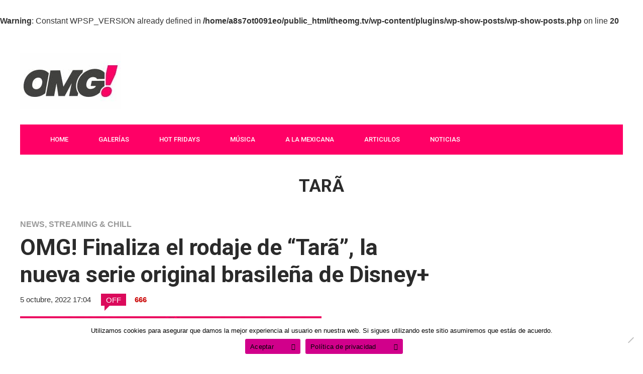

--- FILE ---
content_type: text/html; charset=UTF-8
request_url: https://theomg.tv/tag/tara/
body_size: 23867
content:
<br />
<b>Warning</b>:  Constant WPSP_VERSION already defined in <b>/home/a8s7ot0091eo/public_html/theomg.tv/wp-content/plugins/wp-show-posts/wp-show-posts.php</b> on line <b>20</b><br />
<!DOCTYPE html>
<html lang="es">

<head>
	<meta charset="UTF-8">
	<meta name="viewport" content="width=device-width, initial-scale=1, maximum-scale=1">
	<meta name="format-detection" content="telephone=no">
	<meta name="theme-color" content="#db0a5b">
	<link rel="profile" href="http://gmpg.org/xfn/11">
	<link rel="pingback" href="https://theomg.tv/xmlrpc.php<br />
<b>Deprecated</b>:  ltrim(): Passing null to parameter #1 ($string) of type string is deprecated in <b>/home/a8s7ot0091eo/public_html/theomg.tv/wp-includes/formatting.php</b> on line <b>4496</b><br />
">
		
	<title>Tarã &#8211; OMG!</title>
<meta name='robots' content='max-image-preview:large' />

<!-- Google Tag Manager by PYS -->
    <script data-cfasync="false" data-pagespeed-no-defer>
	    window.dataLayerPYS = window.dataLayerPYS || [];
	</script>
<!-- End Google Tag Manager by PYS --><script type='application/javascript'  id='pys-version-script'>console.log('PixelYourSite Free version 11.1.5.2');</script>
<link rel='dns-prefetch' href='//fonts.googleapis.com' />
<link rel='dns-prefetch' href='//www.googletagmanager.com' />
<link rel="alternate" type="application/rss+xml" title="OMG! &raquo; Feed" href="https://theomg.tv/feed/" />
<link rel="alternate" type="application/rss+xml" title="OMG! &raquo; RSS de los comentarios" href="https://theomg.tv/comments/feed/" />
<link rel="alternate" type="application/rss+xml" title="OMG! &raquo; Tarã RSS de la etiqueta" href="https://theomg.tv/tag/tara/feed/" />
		<!-- This site uses the Google Analytics by MonsterInsights plugin v9.11.1 - Using Analytics tracking - https://www.monsterinsights.com/ -->
							<script src="//www.googletagmanager.com/gtag/js?id=G-CQ3VR2TZ0F"  data-cfasync="false" data-wpfc-render="false" type="text/javascript" async></script>
			<script data-cfasync="false" data-wpfc-render="false" type="text/javascript">
				var mi_version = '9.11.1';
				var mi_track_user = true;
				var mi_no_track_reason = '';
								var MonsterInsightsDefaultLocations = {"page_location":"https:\/\/theomg.tv\/tag\/tara\/"};
								if ( typeof MonsterInsightsPrivacyGuardFilter === 'function' ) {
					var MonsterInsightsLocations = (typeof MonsterInsightsExcludeQuery === 'object') ? MonsterInsightsPrivacyGuardFilter( MonsterInsightsExcludeQuery ) : MonsterInsightsPrivacyGuardFilter( MonsterInsightsDefaultLocations );
				} else {
					var MonsterInsightsLocations = (typeof MonsterInsightsExcludeQuery === 'object') ? MonsterInsightsExcludeQuery : MonsterInsightsDefaultLocations;
				}

								var disableStrs = [
										'ga-disable-G-CQ3VR2TZ0F',
									];

				/* Function to detect opted out users */
				function __gtagTrackerIsOptedOut() {
					for (var index = 0; index < disableStrs.length; index++) {
						if (document.cookie.indexOf(disableStrs[index] + '=true') > -1) {
							return true;
						}
					}

					return false;
				}

				/* Disable tracking if the opt-out cookie exists. */
				if (__gtagTrackerIsOptedOut()) {
					for (var index = 0; index < disableStrs.length; index++) {
						window[disableStrs[index]] = true;
					}
				}

				/* Opt-out function */
				function __gtagTrackerOptout() {
					for (var index = 0; index < disableStrs.length; index++) {
						document.cookie = disableStrs[index] + '=true; expires=Thu, 31 Dec 2099 23:59:59 UTC; path=/';
						window[disableStrs[index]] = true;
					}
				}

				if ('undefined' === typeof gaOptout) {
					function gaOptout() {
						__gtagTrackerOptout();
					}
				}
								window.dataLayerPYS = window.dataLayerPYS || [];

				window.MonsterInsightsDualTracker = {
					helpers: {},
					trackers: {},
				};
				if (mi_track_user) {
					function __gtagDataLayer() {
						dataLayer.push(arguments);
					}

					function __gtagTracker(type, name, parameters) {
						if (!parameters) {
							parameters = {};
						}

						if (parameters.send_to) {
							__gtagDataLayer.apply(null, arguments);
							return;
						}

						if (type === 'event') {
														parameters.send_to = monsterinsights_frontend.v4_id;
							var hookName = name;
							if (typeof parameters['event_category'] !== 'undefined') {
								hookName = parameters['event_category'] + ':' + name;
							}

							if (typeof MonsterInsightsDualTracker.trackers[hookName] !== 'undefined') {
								MonsterInsightsDualTracker.trackers[hookName](parameters);
							} else {
								__gtagDataLayer('event', name, parameters);
							}
							
						} else {
							__gtagDataLayer.apply(null, arguments);
						}
					}

					__gtagTracker('js', new Date());
					__gtagTracker('set', {
						'developer_id.dZGIzZG': true,
											});
					if ( MonsterInsightsLocations.page_location ) {
						__gtagTracker('set', MonsterInsightsLocations);
					}
										__gtagTracker('config', 'G-CQ3VR2TZ0F', {"forceSSL":"true","link_attribution":"true"} );
										window.gtag = __gtagTracker;										(function () {
						/* https://developers.google.com/analytics/devguides/collection/analyticsjs/ */
						/* ga and __gaTracker compatibility shim. */
						var noopfn = function () {
							return null;
						};
						var newtracker = function () {
							return new Tracker();
						};
						var Tracker = function () {
							return null;
						};
						var p = Tracker.prototype;
						p.get = noopfn;
						p.set = noopfn;
						p.send = function () {
							var args = Array.prototype.slice.call(arguments);
							args.unshift('send');
							__gaTracker.apply(null, args);
						};
						var __gaTracker = function () {
							var len = arguments.length;
							if (len === 0) {
								return;
							}
							var f = arguments[len - 1];
							if (typeof f !== 'object' || f === null || typeof f.hitCallback !== 'function') {
								if ('send' === arguments[0]) {
									var hitConverted, hitObject = false, action;
									if ('event' === arguments[1]) {
										if ('undefined' !== typeof arguments[3]) {
											hitObject = {
												'eventAction': arguments[3],
												'eventCategory': arguments[2],
												'eventLabel': arguments[4],
												'value': arguments[5] ? arguments[5] : 1,
											}
										}
									}
									if ('pageview' === arguments[1]) {
										if ('undefined' !== typeof arguments[2]) {
											hitObject = {
												'eventAction': 'page_view',
												'page_path': arguments[2],
											}
										}
									}
									if (typeof arguments[2] === 'object') {
										hitObject = arguments[2];
									}
									if (typeof arguments[5] === 'object') {
										Object.assign(hitObject, arguments[5]);
									}
									if ('undefined' !== typeof arguments[1].hitType) {
										hitObject = arguments[1];
										if ('pageview' === hitObject.hitType) {
											hitObject.eventAction = 'page_view';
										}
									}
									if (hitObject) {
										action = 'timing' === arguments[1].hitType ? 'timing_complete' : hitObject.eventAction;
										hitConverted = mapArgs(hitObject);
										__gtagTracker('event', action, hitConverted);
									}
								}
								return;
							}

							function mapArgs(args) {
								var arg, hit = {};
								var gaMap = {
									'eventCategory': 'event_category',
									'eventAction': 'event_action',
									'eventLabel': 'event_label',
									'eventValue': 'event_value',
									'nonInteraction': 'non_interaction',
									'timingCategory': 'event_category',
									'timingVar': 'name',
									'timingValue': 'value',
									'timingLabel': 'event_label',
									'page': 'page_path',
									'location': 'page_location',
									'title': 'page_title',
									'referrer' : 'page_referrer',
								};
								for (arg in args) {
																		if (!(!args.hasOwnProperty(arg) || !gaMap.hasOwnProperty(arg))) {
										hit[gaMap[arg]] = args[arg];
									} else {
										hit[arg] = args[arg];
									}
								}
								return hit;
							}

							try {
								f.hitCallback();
							} catch (ex) {
							}
						};
						__gaTracker.create = newtracker;
						__gaTracker.getByName = newtracker;
						__gaTracker.getAll = function () {
							return [];
						};
						__gaTracker.remove = noopfn;
						__gaTracker.loaded = true;
						window['__gaTracker'] = __gaTracker;
					})();
									} else {
										console.log("");
					(function () {
						function __gtagTracker() {
							return null;
						}

						window['__gtagTracker'] = __gtagTracker;
						window['gtag'] = __gtagTracker;
					})();
									}
			</script>
							<!-- / Google Analytics by MonsterInsights -->
		<style id='wp-img-auto-sizes-contain-inline-css' type='text/css'>
img:is([sizes=auto i],[sizes^="auto," i]){contain-intrinsic-size:3000px 1500px}
/*# sourceURL=wp-img-auto-sizes-contain-inline-css */
</style>
<style id='wp-emoji-styles-inline-css' type='text/css'>

	img.wp-smiley, img.emoji {
		display: inline !important;
		border: none !important;
		box-shadow: none !important;
		height: 1em !important;
		width: 1em !important;
		margin: 0 0.07em !important;
		vertical-align: -0.1em !important;
		background: none !important;
		padding: 0 !important;
	}
/*# sourceURL=wp-emoji-styles-inline-css */
</style>
<link rel='stylesheet' id='wp-block-library-css' href='https://theomg.tv/wp-content/plugins/gutenberg/build/styles/block-library/style.min.css?ver=22.4.1' type='text/css' media='all' />
<style id='classic-theme-styles-inline-css' type='text/css'>
.wp-block-button__link{background-color:#32373c;border-radius:9999px;box-shadow:none;color:#fff;font-size:1.125em;padding:calc(.667em + 2px) calc(1.333em + 2px);text-decoration:none}.wp-block-file__button{background:#32373c;color:#fff}.wp-block-accordion-heading{margin:0}.wp-block-accordion-heading__toggle{background-color:inherit!important;color:inherit!important}.wp-block-accordion-heading__toggle:not(:focus-visible){outline:none}.wp-block-accordion-heading__toggle:focus,.wp-block-accordion-heading__toggle:hover{background-color:inherit!important;border:none;box-shadow:none;color:inherit;padding:var(--wp--preset--spacing--20,1em) 0;text-decoration:none}.wp-block-accordion-heading__toggle:focus-visible{outline:auto;outline-offset:0}
/*# sourceURL=https://theomg.tv/wp-content/plugins/gutenberg/build/styles/block-library/classic.min.css */
</style>
<link rel='stylesheet' id='lvca-animate-styles-css' href='https://theomg.tv/wp-content/plugins/addons-for-visual-composer/assets/css/animate.css?ver=3.9.4' type='text/css' media='all' />
<link rel='stylesheet' id='lvca-frontend-styles-css' href='https://theomg.tv/wp-content/plugins/addons-for-visual-composer/assets/css/lvca-frontend.css?ver=3.9.4' type='text/css' media='all' />
<link rel='stylesheet' id='lvca-icomoon-styles-css' href='https://theomg.tv/wp-content/plugins/addons-for-visual-composer/assets/css/icomoon.css?ver=3.9.4' type='text/css' media='all' />
<link rel='stylesheet' id='cookie-notice-front-css' href='https://theomg.tv/wp-content/plugins/cookie-notice/css/front.min.css?ver=2.5.11' type='text/css' media='all' />
<style id='global-styles-inline-css' type='text/css'>
:root{--wp--preset--aspect-ratio--square: 1;--wp--preset--aspect-ratio--4-3: 4/3;--wp--preset--aspect-ratio--3-4: 3/4;--wp--preset--aspect-ratio--3-2: 3/2;--wp--preset--aspect-ratio--2-3: 2/3;--wp--preset--aspect-ratio--16-9: 16/9;--wp--preset--aspect-ratio--9-16: 9/16;--wp--preset--color--black: #000000;--wp--preset--color--cyan-bluish-gray: #abb8c3;--wp--preset--color--white: #ffffff;--wp--preset--color--pale-pink: #f78da7;--wp--preset--color--vivid-red: #cf2e2e;--wp--preset--color--luminous-vivid-orange: #ff6900;--wp--preset--color--luminous-vivid-amber: #fcb900;--wp--preset--color--light-green-cyan: #7bdcb5;--wp--preset--color--vivid-green-cyan: #00d084;--wp--preset--color--pale-cyan-blue: #8ed1fc;--wp--preset--color--vivid-cyan-blue: #0693e3;--wp--preset--color--vivid-purple: #9b51e0;--wp--preset--gradient--vivid-cyan-blue-to-vivid-purple: linear-gradient(135deg,rgb(6,147,227) 0%,rgb(155,81,224) 100%);--wp--preset--gradient--light-green-cyan-to-vivid-green-cyan: linear-gradient(135deg,rgb(122,220,180) 0%,rgb(0,208,130) 100%);--wp--preset--gradient--luminous-vivid-amber-to-luminous-vivid-orange: linear-gradient(135deg,rgb(252,185,0) 0%,rgb(255,105,0) 100%);--wp--preset--gradient--luminous-vivid-orange-to-vivid-red: linear-gradient(135deg,rgb(255,105,0) 0%,rgb(207,46,46) 100%);--wp--preset--gradient--very-light-gray-to-cyan-bluish-gray: linear-gradient(135deg,rgb(238,238,238) 0%,rgb(169,184,195) 100%);--wp--preset--gradient--cool-to-warm-spectrum: linear-gradient(135deg,rgb(74,234,220) 0%,rgb(151,120,209) 20%,rgb(207,42,186) 40%,rgb(238,44,130) 60%,rgb(251,105,98) 80%,rgb(254,248,76) 100%);--wp--preset--gradient--blush-light-purple: linear-gradient(135deg,rgb(255,206,236) 0%,rgb(152,150,240) 100%);--wp--preset--gradient--blush-bordeaux: linear-gradient(135deg,rgb(254,205,165) 0%,rgb(254,45,45) 50%,rgb(107,0,62) 100%);--wp--preset--gradient--luminous-dusk: linear-gradient(135deg,rgb(255,203,112) 0%,rgb(199,81,192) 50%,rgb(65,88,208) 100%);--wp--preset--gradient--pale-ocean: linear-gradient(135deg,rgb(255,245,203) 0%,rgb(182,227,212) 50%,rgb(51,167,181) 100%);--wp--preset--gradient--electric-grass: linear-gradient(135deg,rgb(202,248,128) 0%,rgb(113,206,126) 100%);--wp--preset--gradient--midnight: linear-gradient(135deg,rgb(2,3,129) 0%,rgb(40,116,252) 100%);--wp--preset--font-size--small: 13px;--wp--preset--font-size--medium: 20px;--wp--preset--font-size--large: 36px;--wp--preset--font-size--x-large: 42px;--wp--preset--spacing--20: 0.44rem;--wp--preset--spacing--30: 0.67rem;--wp--preset--spacing--40: 1rem;--wp--preset--spacing--50: 1.5rem;--wp--preset--spacing--60: 2.25rem;--wp--preset--spacing--70: 3.38rem;--wp--preset--spacing--80: 5.06rem;--wp--preset--shadow--natural: 6px 6px 9px rgba(0, 0, 0, 0.2);--wp--preset--shadow--deep: 12px 12px 50px rgba(0, 0, 0, 0.4);--wp--preset--shadow--sharp: 6px 6px 0px rgba(0, 0, 0, 0.2);--wp--preset--shadow--outlined: 6px 6px 0px -3px rgb(255, 255, 255), 6px 6px rgb(0, 0, 0);--wp--preset--shadow--crisp: 6px 6px 0px rgb(0, 0, 0);}:where(body) { margin: 0; }:where(.is-layout-flex){gap: 0.5em;}:where(.is-layout-grid){gap: 0.5em;}body .is-layout-flex{display: flex;}.is-layout-flex{flex-wrap: wrap;align-items: center;}.is-layout-flex > :is(*, div){margin: 0;}body .is-layout-grid{display: grid;}.is-layout-grid > :is(*, div){margin: 0;}body{padding-top: 0px;padding-right: 0px;padding-bottom: 0px;padding-left: 0px;}a:where(:not(.wp-element-button)){text-decoration: underline;}:root :where(.wp-element-button, .wp-block-button__link){background-color: #32373c;border-width: 0;color: #fff;font-family: inherit;font-size: inherit;font-style: inherit;font-weight: inherit;letter-spacing: inherit;line-height: inherit;padding-top: calc(0.667em + 2px);padding-right: calc(1.333em + 2px);padding-bottom: calc(0.667em + 2px);padding-left: calc(1.333em + 2px);text-decoration: none;text-transform: inherit;}.has-black-color{color: var(--wp--preset--color--black) !important;}.has-cyan-bluish-gray-color{color: var(--wp--preset--color--cyan-bluish-gray) !important;}.has-white-color{color: var(--wp--preset--color--white) !important;}.has-pale-pink-color{color: var(--wp--preset--color--pale-pink) !important;}.has-vivid-red-color{color: var(--wp--preset--color--vivid-red) !important;}.has-luminous-vivid-orange-color{color: var(--wp--preset--color--luminous-vivid-orange) !important;}.has-luminous-vivid-amber-color{color: var(--wp--preset--color--luminous-vivid-amber) !important;}.has-light-green-cyan-color{color: var(--wp--preset--color--light-green-cyan) !important;}.has-vivid-green-cyan-color{color: var(--wp--preset--color--vivid-green-cyan) !important;}.has-pale-cyan-blue-color{color: var(--wp--preset--color--pale-cyan-blue) !important;}.has-vivid-cyan-blue-color{color: var(--wp--preset--color--vivid-cyan-blue) !important;}.has-vivid-purple-color{color: var(--wp--preset--color--vivid-purple) !important;}.has-black-background-color{background-color: var(--wp--preset--color--black) !important;}.has-cyan-bluish-gray-background-color{background-color: var(--wp--preset--color--cyan-bluish-gray) !important;}.has-white-background-color{background-color: var(--wp--preset--color--white) !important;}.has-pale-pink-background-color{background-color: var(--wp--preset--color--pale-pink) !important;}.has-vivid-red-background-color{background-color: var(--wp--preset--color--vivid-red) !important;}.has-luminous-vivid-orange-background-color{background-color: var(--wp--preset--color--luminous-vivid-orange) !important;}.has-luminous-vivid-amber-background-color{background-color: var(--wp--preset--color--luminous-vivid-amber) !important;}.has-light-green-cyan-background-color{background-color: var(--wp--preset--color--light-green-cyan) !important;}.has-vivid-green-cyan-background-color{background-color: var(--wp--preset--color--vivid-green-cyan) !important;}.has-pale-cyan-blue-background-color{background-color: var(--wp--preset--color--pale-cyan-blue) !important;}.has-vivid-cyan-blue-background-color{background-color: var(--wp--preset--color--vivid-cyan-blue) !important;}.has-vivid-purple-background-color{background-color: var(--wp--preset--color--vivid-purple) !important;}.has-black-border-color{border-color: var(--wp--preset--color--black) !important;}.has-cyan-bluish-gray-border-color{border-color: var(--wp--preset--color--cyan-bluish-gray) !important;}.has-white-border-color{border-color: var(--wp--preset--color--white) !important;}.has-pale-pink-border-color{border-color: var(--wp--preset--color--pale-pink) !important;}.has-vivid-red-border-color{border-color: var(--wp--preset--color--vivid-red) !important;}.has-luminous-vivid-orange-border-color{border-color: var(--wp--preset--color--luminous-vivid-orange) !important;}.has-luminous-vivid-amber-border-color{border-color: var(--wp--preset--color--luminous-vivid-amber) !important;}.has-light-green-cyan-border-color{border-color: var(--wp--preset--color--light-green-cyan) !important;}.has-vivid-green-cyan-border-color{border-color: var(--wp--preset--color--vivid-green-cyan) !important;}.has-pale-cyan-blue-border-color{border-color: var(--wp--preset--color--pale-cyan-blue) !important;}.has-vivid-cyan-blue-border-color{border-color: var(--wp--preset--color--vivid-cyan-blue) !important;}.has-vivid-purple-border-color{border-color: var(--wp--preset--color--vivid-purple) !important;}.has-vivid-cyan-blue-to-vivid-purple-gradient-background{background: var(--wp--preset--gradient--vivid-cyan-blue-to-vivid-purple) !important;}.has-light-green-cyan-to-vivid-green-cyan-gradient-background{background: var(--wp--preset--gradient--light-green-cyan-to-vivid-green-cyan) !important;}.has-luminous-vivid-amber-to-luminous-vivid-orange-gradient-background{background: var(--wp--preset--gradient--luminous-vivid-amber-to-luminous-vivid-orange) !important;}.has-luminous-vivid-orange-to-vivid-red-gradient-background{background: var(--wp--preset--gradient--luminous-vivid-orange-to-vivid-red) !important;}.has-very-light-gray-to-cyan-bluish-gray-gradient-background{background: var(--wp--preset--gradient--very-light-gray-to-cyan-bluish-gray) !important;}.has-cool-to-warm-spectrum-gradient-background{background: var(--wp--preset--gradient--cool-to-warm-spectrum) !important;}.has-blush-light-purple-gradient-background{background: var(--wp--preset--gradient--blush-light-purple) !important;}.has-blush-bordeaux-gradient-background{background: var(--wp--preset--gradient--blush-bordeaux) !important;}.has-luminous-dusk-gradient-background{background: var(--wp--preset--gradient--luminous-dusk) !important;}.has-pale-ocean-gradient-background{background: var(--wp--preset--gradient--pale-ocean) !important;}.has-electric-grass-gradient-background{background: var(--wp--preset--gradient--electric-grass) !important;}.has-midnight-gradient-background{background: var(--wp--preset--gradient--midnight) !important;}.has-small-font-size{font-size: var(--wp--preset--font-size--small) !important;}.has-medium-font-size{font-size: var(--wp--preset--font-size--medium) !important;}.has-large-font-size{font-size: var(--wp--preset--font-size--large) !important;}.has-x-large-font-size{font-size: var(--wp--preset--font-size--x-large) !important;}
:where(.wp-block-columns.is-layout-flex){gap: 2em;}:where(.wp-block-columns.is-layout-grid){gap: 2em;}
:root :where(.wp-block-pullquote){font-size: 1.5em;line-height: 1.6;}
:where(.wp-block-post-template.is-layout-flex){gap: 1.25em;}:where(.wp-block-post-template.is-layout-grid){gap: 1.25em;}
:where(.wp-block-term-template.is-layout-flex){gap: 1.25em;}:where(.wp-block-term-template.is-layout-grid){gap: 1.25em;}
/*# sourceURL=global-styles-inline-css */
</style>
<link rel='stylesheet' id='rs-plugin-settings-css' href='https://theomg.tv/wp-content/plugins/revslider/public/assets/css/rs6.css?ver=6.3.3' type='text/css' media='all' />
<style id='rs-plugin-settings-inline-css' type='text/css'>
#rs-demo-id {}
/*# sourceURL=rs-plugin-settings-inline-css */
</style>
<link rel='stylesheet' id='wp-polls-css' href='https://theomg.tv/wp-content/plugins/wp-polls/polls-css.css?ver=2.77.3' type='text/css' media='all' />
<style id='wp-polls-inline-css' type='text/css'>
.wp-polls .pollbar {
	margin: 1px;
	font-size: 6px;
	line-height: 8px;
	height: 8px;
	background-image: url('https://theomg.tv/wp-content/plugins/wp-polls/images/default/pollbg.gif');
	border: 1px solid #c8c8c8;
}

/*# sourceURL=wp-polls-inline-css */
</style>
<link rel='stylesheet' id='wp-show-posts-css' href='https://theomg.tv/wp-content/plugins/wp-show-posts/css/wp-show-posts-min.css?ver=5.2.15' type='text/css' media='all' />
<link rel='stylesheet' id='lvca-accordion-css' href='https://theomg.tv/wp-content/plugins/addons-for-visual-composer/includes/addons/accordion/css/style.css?ver=3.9.4' type='text/css' media='all' />
<link rel='stylesheet' id='lvca-slick-css' href='https://theomg.tv/wp-content/plugins/addons-for-visual-composer/assets/css/slick.css?ver=3.9.4' type='text/css' media='all' />
<link rel='stylesheet' id='lvca-carousel-css' href='https://theomg.tv/wp-content/plugins/addons-for-visual-composer/includes/addons/carousel/css/style.css?ver=3.9.4' type='text/css' media='all' />
<link rel='stylesheet' id='lvca-clients-css' href='https://theomg.tv/wp-content/plugins/addons-for-visual-composer/includes/addons/clients/css/style.css?ver=3.9.4' type='text/css' media='all' />
<link rel='stylesheet' id='lvca-heading-css' href='https://theomg.tv/wp-content/plugins/addons-for-visual-composer/includes/addons/heading/css/style.css?ver=3.9.4' type='text/css' media='all' />
<link rel='stylesheet' id='lvca-odometers-css' href='https://theomg.tv/wp-content/plugins/addons-for-visual-composer/includes/addons/odometers/css/style.css?ver=3.9.4' type='text/css' media='all' />
<link rel='stylesheet' id='lvca-piecharts-css' href='https://theomg.tv/wp-content/plugins/addons-for-visual-composer/includes/addons/piecharts/css/style.css?ver=3.9.4' type='text/css' media='all' />
<link rel='stylesheet' id='lvca-posts-carousel-css' href='https://theomg.tv/wp-content/plugins/addons-for-visual-composer/includes/addons/posts-carousel/css/style.css?ver=3.9.4' type='text/css' media='all' />
<link rel='stylesheet' id='lvca-pricing-table-css' href='https://theomg.tv/wp-content/plugins/addons-for-visual-composer/includes/addons/pricing-table/css/style.css?ver=3.9.4' type='text/css' media='all' />
<link rel='stylesheet' id='lvca-services-css' href='https://theomg.tv/wp-content/plugins/addons-for-visual-composer/includes/addons/services/css/style.css?ver=3.9.4' type='text/css' media='all' />
<link rel='stylesheet' id='lvca-stats-bar-css' href='https://theomg.tv/wp-content/plugins/addons-for-visual-composer/includes/addons/stats-bar/css/style.css?ver=3.9.4' type='text/css' media='all' />
<link rel='stylesheet' id='lvca-tabs-css' href='https://theomg.tv/wp-content/plugins/addons-for-visual-composer/includes/addons/tabs/css/style.css?ver=3.9.4' type='text/css' media='all' />
<link rel='stylesheet' id='lvca-team-members-css' href='https://theomg.tv/wp-content/plugins/addons-for-visual-composer/includes/addons/team/css/style.css?ver=3.9.4' type='text/css' media='all' />
<link rel='stylesheet' id='lvca-testimonials-css' href='https://theomg.tv/wp-content/plugins/addons-for-visual-composer/includes/addons/testimonials/css/style.css?ver=3.9.4' type='text/css' media='all' />
<link rel='stylesheet' id='lvca-flexslider-css' href='https://theomg.tv/wp-content/plugins/addons-for-visual-composer/assets/css/flexslider.css?ver=3.9.4' type='text/css' media='all' />
<link rel='stylesheet' id='lvca-testimonials-slider-css' href='https://theomg.tv/wp-content/plugins/addons-for-visual-composer/includes/addons/testimonials-slider/css/style.css?ver=3.9.4' type='text/css' media='all' />
<link rel='stylesheet' id='lvca-portfolio-css' href='https://theomg.tv/wp-content/plugins/addons-for-visual-composer/includes/addons/portfolio/css/style.css?ver=3.9.4' type='text/css' media='all' />
<link rel='stylesheet' id='uag-style-4613-css' href='https://theomg.tv/wp-content/uploads/uag-plugin/assets/5000/uag-css-4613.css?ver=1769122871' type='text/css' media='all' />
<link rel='stylesheet' id='mnky_main-css' href='https://theomg.tv/wp-content/themes/hush/style.css?ver=6.9' type='text/css' media='all' />
<style id='mnky_main-inline-css' type='text/css'>
input[type='submit'], button, #wp-calendar #today, .pricing-box .plan-badge, .scrollToTop, .mm-header, .widget-area .widget .tagcloud a:hover, .page-links span, .page-links a:hover span, .pagination span.current, .pagination a:hover, blockquote.box-left, blockquote.box-right, blockquote.callout, .article-labels span, .rating-bar-value, #site-navigation ul li.megamenu ul li.menu-label a, .mp-container .mp-comment, .meta-comments, .header-search .searchform-wrapper, #site-utility .header_cart_link .cart_product_count, #mobile-site-navigation .mobile-menu-header, .mnky-posts-grid .mpg-item .mpg-category {background-color:#db0a5b;}	::selection{background-color:#db0a5b;}::-moz-selection{background-color:#db0a5b;}#secondary-navigation-wrapper{background-color:rgba(219,10,91,0.98);}		.themecolor_txt, a, a:hover, span.required,  blockquote.center p, #comments .comment-reply-link:hover,#comments .comment-meta a:hover, .vc_toggle_default .vc_toggle_title .vc_toggle_icon:after, .entry-header .entry-meta a:hover, #comments p.comment-notes:before, p.logged-in-as:before, p.must-log-in:before, .sticky .post-preview:after, .separator_w_icon i, .format-chat p:nth-child(odd):before,.author .author-info a, #comments .comment-navigation a:hover, .pagination a.next:hover, .pagination a.prev:hover, .footer-sidebar a:hover, .footer-sidebar .widget_nav_menu ul li.current-menu-item a:hover, .team_member_position, .heading_wrapper .heading_subtitle:after, .testimonials-slider .flex-control-paging li a.flex-active:after, .wpb_tour .wpb_tabs_nav li.ui-tabs-active a, .wpb_tour .wpb_tabs_nav li a:hover, .wpb_accordion .wpb_accordion_wrapper .wpb_accordion_header a:hover, .wpb_accordion .wpb_accordion_wrapper .wpb_accordion_header.ui-accordion-header-active a, #site-navigation .mnky-menu-posts .menu-post-container a:hover h6, .mnky-related-posts .related-post-container a:hover h6, .mnky-posts .mp-title a:hover, .mp-author a:hover, .entry-meta-blog .meta-author:hover, .archive-layout .entry-category a:hover, .mp-category a:hover, .rating_aspect_value .rating-value, .rating_summary_value, .rating-stars, #mobile-site-navigation ul > li > a:hover, .woocommerce-MyAccount-navigation ul li.is-active a {color:#db0a5b;}					input[type='submit'], input:focus,textarea:focus, blockquote.border p, blockquote.bold:after, .rating-bar-value:after {border-color:#db0a5b;}		.mp-container .mp-comment:after, .meta-comments:after{border-left-color:#db0a5b; border-top-color:#db0a5b;}		.header-search .searchform-wrapper:after{border-right-color:#db0a5b; border-bottom-color:#db0a5b;}		.woocommerce-MyAccount-navigation ul li.is-active {border-bottom-color:#db0a5b;}			#main, #site-header #header-container, #top-bar, #mobile-site-header, #navigation-wrapper, #navigation-inner, #container, .inner, li.megamenu-tabs .submenu-content, #navigation-inner, .page-header, .header-search .search-input, #wrapper .author, .header-search {max-width:1200px; }.header-sticky #site-navigation ul li.megamenu > ul, .header-sticky #site-navigation ul li.megamenu-tabs > ul.sub-menu {width:100%; max-width:1200px; left: calc(50% - 600px);}@media only screen and (max-width : 1200px){ .header-sticky #site-navigation ul li.megamenu > ul, .header-sticky #site-navigation ul li.megamenu-tabs > ul.sub-menu {left:0px;} }#mobile-site-header{width:100% !important;}#top-bar-wrapper, #top-bar-wrapper a, #top-bar ul li ul li a:after{color:#333333}#top-bar-wrapper a:hover{color:#db0a5b}#navigation-wrapper, #navigation-container, #navigation-inner, #menu-sidebar, #site-utility .search_button{height:60px;}#site-navigation ul li a, #site-utility .search_button, #menu-sidebar .widget-container, .secondary-menu-toggle, .secondary-menu-toggle i, #site-utility .header_cart_link{line-height:60px;}#navigation-container, #navigation-inner{background-color:#ff0066;}#secondary-navigation-wrapper{background-color:rgba(255,0,102,0.98);}#site-navigation ul li a, #site-utility .search_button, #site-navigation .header_cart_button, .toggle-mobile-menu i, #site-utility .header_cart_link i, .secondary-menu-toggle, #secondary-menu-sidebar .widget-title, #secondary-menu-sidebar ul li, #secondary-menu-sidebar ul ul li a, #secondary-menu-sidebar ul ul li a, .secondary-navigation-close, #secondary-navigation a, .header-search .search-input {color:#ffffff}#secondary-menu-sidebar .secondary-menu-widget-area {border-color:#ffffff}#site-navigation ul li ul li a:hover, #site-navigation ul li ul li.current-menu-item > a,.single-post #site-navigation ul li ul li.current_page_parent > a, #site-navigation ul li ul li.current-menu-ancestor > a {background-color:#f7f7f7}#site-navigation ul li ul li a, #site-navigation ul li ul li a:hover {color:#777777}#site-navigation ul li.megamenu ul li ul li a:hover, #site-navigation ul li.megamenu ul li.current-menu-item > a, #site-navigation ul li.megamenu-tabs .submenu-content .tabs-nav li:hover > a, #site-navigation ul li.megamenu-tabs .submenu-content .tabs-nav li.nav-active a  {color:#db0a5b;}#site-navigation ul li.megamenu > ul > li > a, #site-navigation ul li.megamenu > ul > li > a:hover{color:#2b2b2b !important}#site-navigation ul li.megamenu-tabs .submenu-content .tabs-nav li a {color:#2b2b2b}.entry-header .entry-meta, .entry-header .entry-meta a {color:#444444}.page-sidebar .widget{color:#454545}.views-low{color:#c4c4c4}.views-mid{color:#dd9933}.views-hot{color:#CB0404}body{color:#333333; font-size:16px}#content h4.wpb_toggle, .mp-author a, .entry-meta-blog .meta-author, .entry-meta-blog .meta-date {color:#333333;}.single-post .entry-content, .single-post .post_lead_content {font-size:18px}h1{font-size:30px}h2{font-size:24px}h3{font-size:20px}h4{font-size:18px}h5{font-size:16px}h6{font-size:13px}h1, h2, h3, h4, h5, h6, h1 a, h2 a, h3 a, h4 a, h5 a, h6 a {color:#2b2b2b}
/*# sourceURL=mnky_main-inline-css */
</style>
<link rel='stylesheet' id='mnky_google-font-roboto-css' href='https://fonts.googleapis.com/css?family=Roboto:400,300italic,300,400italic,500,500italic,700,700italic' type='text/css' media='all' />
<link rel='stylesheet' id='vcv:assets:front:style-css' href='https://theomg.tv/wp-content/plugins/visualcomposer/public/dist/front.bundle.css?ver=45.15.0' type='text/css' media='all' />
<link rel='stylesheet' id='vcv:assets:source:styles:assetslibrarylightboxdistlightboxbundlecss-css' href='https://theomg.tv/wp-content/plugins/visualcomposer/public/sources/assetsLibrary/lightbox/dist/lightbox.bundle.css?ver=45.15.0-32123' type='text/css' media='all' />
<link rel='stylesheet' id='vcv:assets:source:styles:assetslibraryimagefilterdistimagefilterbundlecss-css' href='https://theomg.tv/wp-content/plugins/visualcomposer/public/sources/assetsLibrary/imageFilter/dist/imageFilter.bundle.css?ver=45.15.0-32123' type='text/css' media='all' />
<style id='vcv:assets:front:style:32123-inline-css' type='text/css'>
.vce{margin-bottom:30px}.vce-row-container{width:100%}.vce-row{display:-ms-flexbox;display:flex;-ms-flex-direction:column;flex-direction:column;margin-left:0;position:relative;transition:box-shadow .2s}.vce-row,.vce-row-content>.vce-col:last-child{margin-right:0}.vce-row-full-height{min-height:100vh}.vce-row-content{-ms-flex-pack:start;-ms-flex-line-pack:start;-ms-flex-align:start;align-content:flex-start;align-items:flex-start;display:-ms-flexbox;display:flex;-ms-flex:1 1 auto;flex:1 1 auto;-ms-flex-direction:row;flex-direction:row;-ms-flex-wrap:wrap;flex-wrap:wrap;justify-content:flex-start;min-height:1em;position:relative}.vce-row-wrap--reverse>.vce-row-content{-ms-flex-line-pack:end;-ms-flex-align:end;align-content:flex-end;align-items:flex-end;-ms-flex-wrap:wrap-reverse;flex-wrap:wrap-reverse}.vce-row-columns--top>.vce-row-content{-ms-flex-line-pack:start;align-content:flex-start}.vce-row-columns--top.vce-row-wrap--reverse>.vce-row-content{-ms-flex-line-pack:end;align-content:flex-end}.vce-row-columns--middle>.vce-row-content{-ms-flex-line-pack:center;align-content:center}.vce-row-columns--bottom>.vce-row-content{-ms-flex-line-pack:end;align-content:flex-end}.vce-row-columns--bottom.vce-row-wrap--reverse>.vce-row-content{-ms-flex-line-pack:start;align-content:flex-start}.vce-row-columns--bottom>.vce-row-content:after,.vce-row-columns--middle>.vce-row-content:after,.vce-row-columns--top>.vce-row-content:after{content:"";display:block;height:0;overflow:hidden;visibility:hidden;width:100%}.vce-row-content--middle>.vce-row-content>.vce-col>.vce-col-inner{-ms-flex-pack:center;display:-ms-flexbox;display:flex;-ms-flex-direction:column;flex-direction:column;justify-content:center}.vce-row-content--bottom>.vce-row-content>.vce-col>.vce-col-inner{-ms-flex-pack:end;display:-ms-flexbox;display:flex;-ms-flex-direction:column;flex-direction:column;justify-content:flex-end}.vce-row-equal-height>.vce-row-content{-ms-flex-align:stretch;align-items:stretch}.vce-row-columns--stretch>.vce-row-content{-ms-flex-line-pack:stretch;-ms-flex-align:stretch;align-content:stretch;align-items:stretch}.vce-row[data-vce-full-width=true]{box-sizing:border-box;position:relative}.vce-row[data-vce-stretch-content=true]{padding-left:30px;padding-right:30px}.vce-row[data-vce-stretch-content=true].vce-row-no-paddings{padding-left:0;padding-right:0}.vce-row.vce-element--has-background{padding-left:30px;padding-right:30px;padding-top:30px}.vce-row.vce-element--has-background[data-vce-full-width=true]:not([data-vce-stretch-content=true]){padding-left:0;padding-right:0}.vce-row.vce-element--has-background.vce-row--has-col-background{padding-bottom:30px}.vce-row>.vce-row-content>.vce-col.vce-col--all-last{margin-right:0}.rtl .vce-row>.vce-row-content>.vce-col.vce-col--all-last,.rtl.vce-row>.vce-row-content>.vce-col.vce-col--all-last{margin-left:0}@media (min-width:0) and (max-width:543px){.vce-row.vce-element--xs--has-background{padding-left:30px;padding-right:30px;padding-top:30px}.vce-row.vce-element--xs--has-background[data-vce-full-width=true]:not([data-vce-stretch-content=true]){padding-left:0;padding-right:0}.vce-row.vce-element--has-background.vce-row--xs--has-col-background,.vce-row.vce-element--xs--has-background.vce-row--has-col-background,.vce-row.vce-element--xs--has-background.vce-row--xs--has-col-background{padding-bottom:30px}.vce-row>.vce-row-content>.vce-col.vce-col--xs-last{margin-right:0}.rtl .vce-row>.vce-row-content>.vce-col.vce-col--xs-last,.rtl.vce-row>.vce-row-content>.vce-col.vce-col--xs-last{margin-left:0}}@media (min-width:544px) and (max-width:767px){.vce-row.vce-element--sm--has-background{padding-left:30px;padding-right:30px;padding-top:30px}.vce-row.vce-element--sm--has-background[data-vce-full-width=true]:not([data-vce-stretch-content=true]){padding-left:0;padding-right:0}.vce-row.vce-element--has-background.vce-row--sm--has-col-background,.vce-row.vce-element--sm--has-background.vce-row--has-col-background,.vce-row.vce-element--sm--has-background.vce-row--sm--has-col-background{padding-bottom:30px}.vce-row>.vce-row-content>.vce-col.vce-col--sm-last{margin-right:0}.rtl .vce-row>.vce-row-content>.vce-col.vce-col--sm-last,.rtl.vce-row>.vce-row-content>.vce-col.vce-col--sm-last{margin-left:0}}@media (min-width:768px) and (max-width:991px){.vce-row.vce-element--md--has-background{padding-left:30px;padding-right:30px;padding-top:30px}.vce-row.vce-element--md--has-background[data-vce-full-width=true]:not([data-vce-stretch-content=true]){padding-left:0;padding-right:0}.vce-row.vce-element--has-background.vce-row--md--has-col-background,.vce-row.vce-element--md--has-background.vce-row--has-col-background,.vce-row.vce-element--md--has-background.vce-row--md--has-col-background{padding-bottom:30px}.vce-row>.vce-row-content>.vce-col.vce-col--md-last{margin-right:0}.rtl .vce-row>.vce-row-content>.vce-col.vce-col--md-last,.rtl.vce-row>.vce-row-content>.vce-col.vce-col--md-last{margin-left:0}}@media (min-width:992px) and (max-width:1199px){.vce-row.vce-element--lg--has-background{padding-left:30px;padding-right:30px;padding-top:30px}.vce-row.vce-element--lg--has-background[data-vce-full-width=true]:not([data-vce-stretch-content=true]){padding-left:0;padding-right:0}.vce-row.vce-element--has-background.vce-row--lg--has-col-background,.vce-row.vce-element--lg--has-background.vce-row--has-col-background,.vce-row.vce-element--lg--has-background.vce-row--lg--has-col-background{padding-bottom:30px}.vce-row>.vce-row-content>.vce-col.vce-col--lg-last{margin-right:0}.rtl .vce-row>.vce-row-content>.vce-col.vce-col--lg-last,.rtl.vce-row>.vce-row-content>.vce-col.vce-col--lg-last{margin-left:0}}@media (min-width:1200px){.vce-row.vce-element--xl--has-background{padding-left:30px;padding-right:30px;padding-top:30px}.vce-row.vce-element--xl--has-background[data-vce-full-width=true]:not([data-vce-stretch-content=true]){padding-left:0;padding-right:0}.vce-row.vce-element--has-background.vce-row--xl--has-col-background,.vce-row.vce-element--xl--has-background.vce-row--has-col-background,.vce-row.vce-element--xl--has-background.vce-row--xl--has-col-background{padding-bottom:30px}.vce-row>.vce-row-content>.vce-col.vce-col--xl-last{margin-right:0}.rtl .vce-row>.vce-row-content>.vce-col.vce-col--xl-last,.rtl.vce-row>.vce-row-content>.vce-col.vce-col--xl-last{margin-left:0}}.vce-col{box-sizing:border-box;display:-ms-flexbox;display:flex;-ms-flex:0 0 100%;flex:0 0 100%;max-width:100%;min-width:1em;position:relative}.vce-col--auto{-ms-flex-preferred-size:auto;-ms-flex:1;flex:1;flex-basis:auto}.vce-col-content,.vce-col-inner{overflow-wrap:break-word;position:relative;transition:box-shadow .2s}.vce-col-inner{width:100%}.vce-col-direction--rtl{direction:rtl}.vce-element--has-background>.vce-col-inner>.vce-col-content{padding-left:30px;padding-right:30px;padding-top:30px}.vce-col.vce-col--all-hide{display:none}@media (min-width:0),print{.vce-col--xs-auto{-ms-flex:1 1 0;flex:1 1 0;width:auto}.vce-col--xs-1{-ms-flex:0 0 100%;flex:0 0 100%;max-width:100%}.vce-col.vce-col--xs-visible{display:-ms-flexbox;display:flex}.vce-col.vce-col--xs-hide{display:none}}.vce-row-container>.vce-row>.vce-row-content>.vce-col>.vce-col-inner{padding:0}@media (min-width:544px),print{.vce-col--sm-auto{-ms-flex:1 1 0;flex:1 1 0;width:auto}.vce-col--sm-1{-ms-flex:0 0 100%;flex:0 0 100%;max-width:100%}.vce-col.vce-col--sm-visible{display:-ms-flexbox;display:flex}.vce-col.vce-col--sm-hide{display:none}}@media (min-width:768px),print{.vce-col--md-auto{-ms-flex:1 1 0;flex:1 1 0;width:auto}.vce-col--md-1{-ms-flex:0 0 100%;flex:0 0 100%;max-width:100%}.vce-col.vce-col--md-visible{display:-ms-flexbox;display:flex}.vce-col.vce-col--md-hide{display:none}}@media print,screen and (min-width:992px){.vce-col--lg-auto{-ms-flex:1 1 0;flex:1 1 0;width:1px}.vce-col--lg-1{-ms-flex:0 0 100%;flex:0 0 100%;max-width:100%}.vce-col.vce-col--lg-visible{display:-ms-flexbox;display:flex}.vce-col.vce-col--lg-hide{display:none}}@media (min-width:1200px),print{.vce-col--xl-auto{-ms-flex:1 1 0;flex:1 1 0;width:auto}.vce-col--xl-1{-ms-flex:0 0 100%;flex:0 0 100%;max-width:100%}.vce-col.vce-col--xl-visible{display:-ms-flexbox;display:flex}.vce-col.vce-col--xl-hide{display:none}}@media (min-width:0) and (max-width:543px){.vce-element--xs--has-background>.vce-col-inner>.vce-col-content{padding-left:30px;padding-right:30px;padding-top:30px}}@media (min-width:544px) and (max-width:767px){.vce-element--sm--has-background>.vce-col-inner>.vce-col-content{padding-left:30px;padding-right:30px;padding-top:30px}}@media (min-width:768px) and (max-width:991px){.vce-element--md--has-background>.vce-col-inner>.vce-col-content{padding-left:30px;padding-right:30px;padding-top:30px}}@media (min-width:992px) and (max-width:1199px){.vce-element--lg--has-background>.vce-col-inner>.vce-col-content{padding-left:30px;padding-right:30px;padding-top:30px}}@media (min-width:1200px){.vce-element--xl--has-background>.vce-col-inner>.vce-col-content{padding-left:30px;padding-right:30px;padding-top:30px}}.vce-twitter-tweet iframe{display:block;vertical-align:top}.vce-twitter-tweet-wrapper{display:inline-block;max-width:100%}.vce-twitter-tweet--align-center{text-align:center}.vce-twitter-tweet--align-right{text-align:right}.vce-twitter-tweet--align-left{text-align:left}.vce-twitter-tweet-inner{display:inline-block;max-width:100%;min-width:220px;vertical-align:top;width:100%}.vce-image-gallery-wrapper{overflow:hidden}.vce-image-gallery-list{-ms-flex-pack:start;-ms-flex-align:stretch;-ms-flex-line-pack:start;-webkit-align-content:flex-start;align-content:flex-start;-webkit-align-items:stretch;align-items:stretch;display:-ms-flexbox;display:-webkit-flex;display:flex;-webkit-flex-direction:row;-ms-flex-direction:row;flex-direction:row;-webkit-flex-wrap:wrap;-ms-flex-wrap:wrap;flex-wrap:wrap;-webkit-justify-content:flex-start;justify-content:flex-start}.vce-image-gallery-item{box-sizing:border-box;-webkit-flex:0 0 100%;-ms-flex:0 0 100%;flex:0 0 100%;max-width:100%}.vce-image-gallery-item-inner-wrapper{margin:0;overflow:hidden}.vce-image-gallery-item-inner{display:block;overflow:hidden;position:relative}.vce-image-gallery-item-inner:after{content:"";display:block;padding-bottom:100%}.vce-image-gallery-item-inner img.vce-image-gallery-img{height:101%;left:50%;max-width:none;position:absolute;top:50%;-webkit-transform:translate(-50%,-50%);transform:translate(-50%,-50%);width:auto}.vce-image-gallery-item-inner img.vce-image-gallery-img--orientation-portrait{height:auto;width:101%}a.vce-image-gallery-item-inner{color:transparent}a.vce-image-gallery-item-inner,a.vce-image-gallery-item-inner:focus,a.vce-image-gallery-item-inner:hover{border-bottom:0;box-shadow:none;text-decoration:none}.vce-image-gallery--border-rounded .vce-image-gallery-item-inner{border-radius:5px;overflow:hidden}.vce-image-gallery--border-round .vce-image-gallery-item-inner{border-radius:50%;overflow:hidden}.vce-image-gallery-item-inner-wrapper figcaption{font-style:italic;margin-top:10px}.vce-image-gallery-caption--align-left figcaption{text-align:left}.vce-image-gallery-caption--align-center figcaption{text-align:center}.vce-image-gallery-caption--align-right figcaption{text-align:right}.vce-row--col-gap-30>.vce-row-content>.vce-col{margin-right:30px}.vce-row--col-gap-30>.vce-row-content>.vce-column-resizer .vce-column-resizer-handler{width:30px}.rtl .vce-row--col-gap-30>.vce-row-content>.vce-col,.rtl.vce-row--col-gap-30>.vce-row-content>.vce-col{margin-left:30px;margin-right:0}.vce-image-gallery--gap-10 .vce-image-gallery-list{margin-bottom:-10px;margin-left:-5px;margin-right:-5px}.vce-image-gallery--gap-10 .vce-image-gallery-item{margin-bottom:10px;padding-left:5px;padding-right:5px} @media (min-width:544px){.vce-image-gallery--columns-3 .vce-image-gallery-item{-webkit-flex:0 0 33.33333%;-ms-flex:0 0 33.33333%;flex:0 0 33.33333%;max-width:33.33333%}}.vce-image-gallery--gap-10 .vce-image-gallery-list{margin-bottom:-10px;margin-left:-5px;margin-right:-5px}.vce-image-gallery--gap-10 .vce-image-gallery-item{margin-bottom:10px;padding-left:5px;padding-right:5px} @media (min-width:544px){.vce-image-gallery--columns-2 .vce-image-gallery-item{-webkit-flex:0 0 50%;-ms-flex:0 0 50%;flex:0 0 50%;max-width:50%}}@media all and (min-width:768px),print{.vce-row--col-gap-30[data-vce-do-apply*="24361779"]>.vce-row-content>.vce-col--md-auto{-webkit-flex:1 1 0;flex:1 1 0;max-width:none;width:auto}}@media all and (min-width:768px),print{.vce-row--col-gap-30[data-vce-do-apply*="89f96bc0"]>.vce-row-content>.vce-col--md-auto{-webkit-flex:1 1 0;flex:1 1 0;max-width:none;width:auto}}@media all and (min-width:768px),print{.vce-row--col-gap-30[data-vce-do-apply*=ca6f07e9]>.vce-row-content>.vce-col--md-auto{-webkit-flex:1 1 0;flex:1 1 0;max-width:none;width:auto}}@media all and (min-width:768px),print{.vce-row--col-gap-30[data-vce-do-apply*="0be0f2c3"]>.vce-row-content>.vce-col--md-auto{-webkit-flex:1 1 0;flex:1 1 0;max-width:none;width:auto}}@media all and (min-width:768px),print{.vce-row--col-gap-30[data-vce-do-apply*="0b177143"]>.vce-row-content>.vce-col--md-auto{-webkit-flex:1 1 0;flex:1 1 0;max-width:none;width:auto}}@media all and (min-width:768px),print{.vce-row--col-gap-30[data-vce-do-apply*="82ad9fa4"]>.vce-row-content>.vce-col--md-auto{-webkit-flex:1 1 0;flex:1 1 0;max-width:none;width:auto}}@media all and (min-width:768px),print{.vce-row--col-gap-30[data-vce-do-apply*="3ebcc595"]>.vce-row-content>.vce-col--md-auto{-webkit-flex:1 1 0;flex:1 1 0;max-width:none;width:auto}}@media all and (min-width:768px),print{.vce-row--col-gap-30[data-vce-do-apply*="0ab1ff95"]>.vce-row-content>.vce-col--md-auto{-webkit-flex:1 1 0;flex:1 1 0;max-width:none;width:auto}}@media all and (min-width:768px),print{.vce-row--col-gap-30[data-vce-do-apply*="420523aa"]>.vce-row-content>.vce-col--md-auto{-webkit-flex:1 1 0;flex:1 1 0;max-width:none;width:auto}}@media all and (min-width:768px),print{.vce-row--col-gap-30[data-vce-do-apply*=fb85fa11]>.vce-row-content>.vce-col--md-auto{-webkit-flex:1 1 0;flex:1 1 0;max-width:none;width:auto}}@media all and (min-width:768px),print{.vce-row--col-gap-30[data-vce-do-apply*="9c0ba70a"]>.vce-row-content>.vce-col--md-auto{-webkit-flex:1 1 0;flex:1 1 0;max-width:none;width:auto}}
/*# sourceURL=vcv%3Aassets%3Afront%3Astyle%3A32123-inline-css */
</style>
<style id='vcv:assets:front:style:30760-inline-css' type='text/css'>
.vce-col{box-sizing:border-box;display:-ms-flexbox;display:flex;-ms-flex:0 0 100%;flex:0 0 100%;max-width:100%;min-width:1em;position:relative}.vce-col--auto{-ms-flex-preferred-size:auto;-ms-flex:1;flex:1;flex-basis:auto}.vce-col-content,.vce-col-inner{overflow-wrap:break-word;position:relative;transition:box-shadow .2s}.vce-col-inner{width:100%}.vce-col-direction--rtl{direction:rtl}.vce-element--has-background>.vce-col-inner>.vce-col-content{padding-left:30px;padding-right:30px;padding-top:30px}.vce-col.vce-col--all-hide{display:none}@media (min-width:0),print{.vce-col--xs-auto{-ms-flex:1 1 0;flex:1 1 0;width:auto}.vce-col--xs-1{-ms-flex:0 0 100%;flex:0 0 100%;max-width:100%}.vce-col.vce-col--xs-visible{display:-ms-flexbox;display:flex}.vce-col.vce-col--xs-hide{display:none}}.vce-row-container>.vce-row>.vce-row-content>.vce-col>.vce-col-inner{padding:0}@media (min-width:544px),print{.vce-col--sm-auto{-ms-flex:1 1 0;flex:1 1 0;width:auto}.vce-col--sm-1{-ms-flex:0 0 100%;flex:0 0 100%;max-width:100%}.vce-col.vce-col--sm-visible{display:-ms-flexbox;display:flex}.vce-col.vce-col--sm-hide{display:none}}@media (min-width:768px),print{.vce-col--md-auto{-ms-flex:1 1 0;flex:1 1 0;width:auto}.vce-col--md-1{-ms-flex:0 0 100%;flex:0 0 100%;max-width:100%}.vce-col.vce-col--md-visible{display:-ms-flexbox;display:flex}.vce-col.vce-col--md-hide{display:none}}@media print,screen and (min-width:992px){.vce-col--lg-auto{-ms-flex:1 1 0;flex:1 1 0;width:1px}.vce-col--lg-1{-ms-flex:0 0 100%;flex:0 0 100%;max-width:100%}.vce-col.vce-col--lg-visible{display:-ms-flexbox;display:flex}.vce-col.vce-col--lg-hide{display:none}}@media (min-width:1200px),print{.vce-col--xl-auto{-ms-flex:1 1 0;flex:1 1 0;width:auto}.vce-col--xl-1{-ms-flex:0 0 100%;flex:0 0 100%;max-width:100%}.vce-col.vce-col--xl-visible{display:-ms-flexbox;display:flex}.vce-col.vce-col--xl-hide{display:none}}@media (min-width:0) and (max-width:543px){.vce-element--xs--has-background>.vce-col-inner>.vce-col-content{padding-left:30px;padding-right:30px;padding-top:30px}}@media (min-width:544px) and (max-width:767px){.vce-element--sm--has-background>.vce-col-inner>.vce-col-content{padding-left:30px;padding-right:30px;padding-top:30px}}@media (min-width:768px) and (max-width:991px){.vce-element--md--has-background>.vce-col-inner>.vce-col-content{padding-left:30px;padding-right:30px;padding-top:30px}}@media (min-width:992px) and (max-width:1199px){.vce-element--lg--has-background>.vce-col-inner>.vce-col-content{padding-left:30px;padding-right:30px;padding-top:30px}}@media (min-width:1200px){.vce-element--xl--has-background>.vce-col-inner>.vce-col-content{padding-left:30px;padding-right:30px;padding-top:30px}}.vce-image-masonry-gallery-wrapper{overflow:hidden}.vce-image-masonry-gallery-list{-ms-flex-pack:start;-ms-flex-align:start;-ms-flex-line-pack:start;-webkit-align-content:flex-start;align-content:flex-start;-webkit-align-items:flex-start;align-items:flex-start;display:-webkit-flex;display:-ms-flexbox;display:flex;-webkit-flex:1 1 auto;-ms-flex:1 1 auto;flex:1 1 auto;-webkit-flex-direction:row;-ms-flex-direction:row;flex-direction:row;-webkit-flex-wrap:wrap;-ms-flex-wrap:wrap;flex-wrap:wrap;-webkit-justify-content:flex-start;justify-content:flex-start}.vce-image-masonry-gallery-column{box-sizing:border-box;-webkit-flex:0 0 100%;-ms-flex:0 0 100%;flex:0 0 100%;max-width:100%}.vce-image-masonry-gallery-item{display:block}a.vce-image-masonry-gallery-item{color:transparent}a.vce-image-masonry-gallery-item,a.vce-image-masonry-gallery-item:focus,a.vce-image-masonry-gallery-item:hover{border-bottom:0;box-shadow:none;text-decoration:none}.vce-image-masonry-gallery-img{height:auto;width:100%}.vce-image-masonry-gallery--border-rounded .vce-image-masonry-gallery-img{border-radius:5px}.vce-image-masonry-gallery .vce-image-masonry-gallery-item .vce-image-masonry-gallery-img{box-shadow:none}a.vce-single-image-inner{color:transparent}a.vce-single-image-inner,a.vce-single-image-inner:focus,a.vce-single-image-inner:hover{border-bottom:0;box-shadow:none;text-decoration:none}.vce-single-image-inner{line-height:1;position:relative}.vce-single-image-inner,.vce-single-image-wrapper{display:inline-block;max-width:100%;vertical-align:top}.vce-single-image-wrapper{overflow:hidden}.vce-single-image-wrapper img{max-width:100%;vertical-align:top}.vce-single-image--border-rounded{border-radius:5px;overflow:hidden}.vce-single-image--border-round{border-radius:50%;overflow:hidden}.vce-single-image--align-center{text-align:center}.vce-single-image--align-right{text-align:right}.vce-single-image--align-left{text-align:left}.vce-single-image-wrapper figure{margin:0}.vce-single-image-wrapper figcaption{font-style:italic;margin-top:10px}.vce-single-image-wrapper figcaption[hidden]{display:none}.vce-single-image-inner.vce-single-image--absolute .vce-single-image:not([data-dynamic-natural-size=true]){height:100%;left:0;object-fit:cover;position:absolute;top:0;width:100%}.vce-single-image-container .vce-single-image-inner .vce-single-image{box-shadow:none}.vce-single-image-figure-inner{display:inline-block;max-width:100%}.vce{margin-bottom:30px}.vce-row-container{width:100%}.vce-row{display:-ms-flexbox;display:flex;-ms-flex-direction:column;flex-direction:column;margin-left:0;position:relative;transition:box-shadow .2s}.vce-row,.vce-row-content>.vce-col:last-child{margin-right:0}.vce-row-full-height{min-height:100vh}.vce-row-content{-ms-flex-pack:start;-ms-flex-line-pack:start;-ms-flex-align:start;align-content:flex-start;align-items:flex-start;display:-ms-flexbox;display:flex;-ms-flex:1 1 auto;flex:1 1 auto;-ms-flex-direction:row;flex-direction:row;-ms-flex-wrap:wrap;flex-wrap:wrap;justify-content:flex-start;min-height:1em;position:relative}.vce-row-wrap--reverse>.vce-row-content{-ms-flex-line-pack:end;-ms-flex-align:end;align-content:flex-end;align-items:flex-end;-ms-flex-wrap:wrap-reverse;flex-wrap:wrap-reverse}.vce-row-columns--top>.vce-row-content{-ms-flex-line-pack:start;align-content:flex-start}.vce-row-columns--top.vce-row-wrap--reverse>.vce-row-content{-ms-flex-line-pack:end;align-content:flex-end}.vce-row-columns--middle>.vce-row-content{-ms-flex-line-pack:center;align-content:center}.vce-row-columns--bottom>.vce-row-content{-ms-flex-line-pack:end;align-content:flex-end}.vce-row-columns--bottom.vce-row-wrap--reverse>.vce-row-content{-ms-flex-line-pack:start;align-content:flex-start}.vce-row-columns--bottom>.vce-row-content:after,.vce-row-columns--middle>.vce-row-content:after,.vce-row-columns--top>.vce-row-content:after{content:"";display:block;height:0;overflow:hidden;visibility:hidden;width:100%}.vce-row-content--middle>.vce-row-content>.vce-col>.vce-col-inner{-ms-flex-pack:center;display:-ms-flexbox;display:flex;-ms-flex-direction:column;flex-direction:column;justify-content:center}.vce-row-content--bottom>.vce-row-content>.vce-col>.vce-col-inner{-ms-flex-pack:end;display:-ms-flexbox;display:flex;-ms-flex-direction:column;flex-direction:column;justify-content:flex-end}.vce-row-equal-height>.vce-row-content{-ms-flex-align:stretch;align-items:stretch}.vce-row-columns--stretch>.vce-row-content{-ms-flex-line-pack:stretch;-ms-flex-align:stretch;align-content:stretch;align-items:stretch}.vce-row[data-vce-full-width=true]{box-sizing:border-box;position:relative}.vce-row[data-vce-stretch-content=true]{padding-left:30px;padding-right:30px}.vce-row[data-vce-stretch-content=true].vce-row-no-paddings{padding-left:0;padding-right:0}.vce-row.vce-element--has-background{padding-left:30px;padding-right:30px;padding-top:30px}.vce-row.vce-element--has-background[data-vce-full-width=true]:not([data-vce-stretch-content=true]){padding-left:0;padding-right:0}.vce-row.vce-element--has-background.vce-row--has-col-background{padding-bottom:30px}.vce-row>.vce-row-content>.vce-col.vce-col--all-last{margin-right:0}.rtl .vce-row>.vce-row-content>.vce-col.vce-col--all-last,.rtl.vce-row>.vce-row-content>.vce-col.vce-col--all-last{margin-left:0}@media (min-width:0) and (max-width:543px){.vce-row.vce-element--xs--has-background{padding-left:30px;padding-right:30px;padding-top:30px}.vce-row.vce-element--xs--has-background[data-vce-full-width=true]:not([data-vce-stretch-content=true]){padding-left:0;padding-right:0}.vce-row.vce-element--has-background.vce-row--xs--has-col-background,.vce-row.vce-element--xs--has-background.vce-row--has-col-background,.vce-row.vce-element--xs--has-background.vce-row--xs--has-col-background{padding-bottom:30px}.vce-row>.vce-row-content>.vce-col.vce-col--xs-last{margin-right:0}.rtl .vce-row>.vce-row-content>.vce-col.vce-col--xs-last,.rtl.vce-row>.vce-row-content>.vce-col.vce-col--xs-last{margin-left:0}}@media (min-width:544px) and (max-width:767px){.vce-row.vce-element--sm--has-background{padding-left:30px;padding-right:30px;padding-top:30px}.vce-row.vce-element--sm--has-background[data-vce-full-width=true]:not([data-vce-stretch-content=true]){padding-left:0;padding-right:0}.vce-row.vce-element--has-background.vce-row--sm--has-col-background,.vce-row.vce-element--sm--has-background.vce-row--has-col-background,.vce-row.vce-element--sm--has-background.vce-row--sm--has-col-background{padding-bottom:30px}.vce-row>.vce-row-content>.vce-col.vce-col--sm-last{margin-right:0}.rtl .vce-row>.vce-row-content>.vce-col.vce-col--sm-last,.rtl.vce-row>.vce-row-content>.vce-col.vce-col--sm-last{margin-left:0}}@media (min-width:768px) and (max-width:991px){.vce-row.vce-element--md--has-background{padding-left:30px;padding-right:30px;padding-top:30px}.vce-row.vce-element--md--has-background[data-vce-full-width=true]:not([data-vce-stretch-content=true]){padding-left:0;padding-right:0}.vce-row.vce-element--has-background.vce-row--md--has-col-background,.vce-row.vce-element--md--has-background.vce-row--has-col-background,.vce-row.vce-element--md--has-background.vce-row--md--has-col-background{padding-bottom:30px}.vce-row>.vce-row-content>.vce-col.vce-col--md-last{margin-right:0}.rtl .vce-row>.vce-row-content>.vce-col.vce-col--md-last,.rtl.vce-row>.vce-row-content>.vce-col.vce-col--md-last{margin-left:0}}@media (min-width:992px) and (max-width:1199px){.vce-row.vce-element--lg--has-background{padding-left:30px;padding-right:30px;padding-top:30px}.vce-row.vce-element--lg--has-background[data-vce-full-width=true]:not([data-vce-stretch-content=true]){padding-left:0;padding-right:0}.vce-row.vce-element--has-background.vce-row--lg--has-col-background,.vce-row.vce-element--lg--has-background.vce-row--has-col-background,.vce-row.vce-element--lg--has-background.vce-row--lg--has-col-background{padding-bottom:30px}.vce-row>.vce-row-content>.vce-col.vce-col--lg-last{margin-right:0}.rtl .vce-row>.vce-row-content>.vce-col.vce-col--lg-last,.rtl.vce-row>.vce-row-content>.vce-col.vce-col--lg-last{margin-left:0}}@media (min-width:1200px){.vce-row.vce-element--xl--has-background{padding-left:30px;padding-right:30px;padding-top:30px}.vce-row.vce-element--xl--has-background[data-vce-full-width=true]:not([data-vce-stretch-content=true]){padding-left:0;padding-right:0}.vce-row.vce-element--has-background.vce-row--xl--has-col-background,.vce-row.vce-element--xl--has-background.vce-row--has-col-background,.vce-row.vce-element--xl--has-background.vce-row--xl--has-col-background{padding-bottom:30px}.vce-row>.vce-row-content>.vce-col.vce-col--xl-last{margin-right:0}.rtl .vce-row>.vce-row-content>.vce-col.vce-col--xl-last,.rtl.vce-row>.vce-row-content>.vce-col.vce-col--xl-last{margin-left:0}}.vce-twitter-tweet iframe{display:block;vertical-align:top}.vce-twitter-tweet-wrapper{display:inline-block;max-width:100%}.vce-twitter-tweet--align-center{text-align:center}.vce-twitter-tweet--align-right{text-align:right}.vce-twitter-tweet--align-left{text-align:left}.vce-twitter-tweet-inner{display:inline-block;max-width:100%;min-width:220px;vertical-align:top;width:100%}.vce-image-masonry-gallery--gap-10 .vce-image-masonry-gallery-list{margin-bottom:-10px;margin-left:-5px;margin-right:-5px}.vce-image-masonry-gallery--gap-10 .vce-image-masonry-gallery-item{margin-bottom:10px;padding-left:5px;padding-right:5px} @media (min-width:544px){.vce-image-masonry-gallery--columns-3 .vce-image-masonry-gallery-column{-webkit-flex:0 0 33.33333%;-ms-flex:0 0 33.33333%;flex:0 0 33.33333%;max-width:33.33333%}}.vce-row--col-gap-30>.vce-row-content>.vce-col{margin-right:30px}.vce-row--col-gap-30>.vce-row-content>.vce-column-resizer .vce-column-resizer-handler{width:30px}.rtl .vce-row--col-gap-30>.vce-row-content>.vce-col,.rtl.vce-row--col-gap-30>.vce-row-content>.vce-col{margin-left:30px;margin-right:0}@media all and (min-width:768px),print{.vce-row--col-gap-30[data-vce-do-apply*="4fd007ac"]>.vce-row-content>.vce-col--md-auto{-webkit-flex:1 1 0;flex:1 1 0;max-width:none;width:auto}}@media all and (min-width:768px),print{.vce-row--col-gap-30[data-vce-do-apply*="6170c528"]>.vce-row-content>.vce-col--md-auto{-webkit-flex:1 1 0;flex:1 1 0;max-width:none;width:auto}}@media all and (min-width:768px),print{.vce-row--col-gap-30[data-vce-do-apply*="529cc3d9"]>.vce-row-content>.vce-col--md-auto{-webkit-flex:1 1 0;flex:1 1 0;max-width:none;width:auto}}@media all and (min-width:768px),print{.vce-row--col-gap-30[data-vce-do-apply*=b89da064]>.vce-row-content>.vce-col--md-auto{-webkit-flex:1 1 0;flex:1 1 0;max-width:none;width:auto}}@media all and (min-width:768px),print{.vce-row--col-gap-30[data-vce-do-apply*="7bed8749"]>.vce-row-content>.vce-col--md-auto{-webkit-flex:1 1 0;flex:1 1 0;max-width:none;width:auto}}@media all and (min-width:768px),print{.vce-row--col-gap-30[data-vce-do-apply*=d2814bea]>.vce-row-content>.vce-col--md-auto{-webkit-flex:1 1 0;flex:1 1 0;max-width:none;width:auto}}@media all and (min-width:768px),print{.vce-row--col-gap-30[data-vce-do-apply*=c392cbf2]>.vce-row-content>.vce-col--md-auto{-webkit-flex:1 1 0;flex:1 1 0;max-width:none;width:auto}}@media all and (min-width:768px),print{.vce-row--col-gap-30[data-vce-do-apply*="207f19de"]>.vce-row-content>.vce-col--md-auto{-webkit-flex:1 1 0;flex:1 1 0;max-width:none;width:auto}}@media all and (min-width:768px),print{.vce-row--col-gap-30[data-vce-do-apply*="8d2d5299"]>.vce-row-content>.vce-col--md-auto{-webkit-flex:1 1 0;flex:1 1 0;max-width:none;width:auto}}@media all and (min-width:768px),print{.vce-row--col-gap-30[data-vce-do-apply*=eb32d6f3]>.vce-row-content>.vce-col--md-auto{-webkit-flex:1 1 0;flex:1 1 0;max-width:none;width:auto}}@media all and (min-width:768px),print{.vce-row--col-gap-30[data-vce-do-apply*="6859fea7"]>.vce-row-content>.vce-col--md-auto{-webkit-flex:1 1 0;flex:1 1 0;max-width:none;width:auto}}@media all and (min-width:768px),print{.vce-row--col-gap-30[data-vce-do-apply*="769406fb"]>.vce-row-content>.vce-col--md-auto{-webkit-flex:1 1 0;flex:1 1 0;max-width:none;width:auto}}@media all and (min-width:768px),print{.vce-row--col-gap-30[data-vce-do-apply*=f1699f35]>.vce-row-content>.vce-col--md-auto{-webkit-flex:1 1 0;flex:1 1 0;max-width:none;width:auto}}
/*# sourceURL=vcv%3Aassets%3Afront%3Astyle%3A30760-inline-css */
</style>
<script type="text/javascript" src="https://theomg.tv/wp-content/plugins/google-analytics-for-wordpress/assets/js/frontend-gtag.js?ver=9.11.1" id="monsterinsights-frontend-script-js" async="async" data-wp-strategy="async"></script>
<script data-cfasync="false" data-wpfc-render="false" type="text/javascript" id='monsterinsights-frontend-script-js-extra'>/* <![CDATA[ */
var monsterinsights_frontend = {"js_events_tracking":"true","download_extensions":"doc,pdf,ppt,zip,xls,docx,pptx,xlsx","inbound_paths":"[{\"path\":\"\\\/go\\\/\",\"label\":\"affiliate\"},{\"path\":\"\\\/recommend\\\/\",\"label\":\"affiliate\"}]","home_url":"https:\/\/theomg.tv","hash_tracking":"false","v4_id":"G-CQ3VR2TZ0F"};/* ]]> */
</script>
<script type="text/javascript" src="https://theomg.tv/wp-includes/js/jquery/jquery.min.js?ver=3.7.1" id="jquery-core-js"></script>
<script type="text/javascript" src="https://theomg.tv/wp-includes/js/jquery/jquery-migrate.min.js?ver=3.4.1" id="jquery-migrate-js"></script>
<script type="text/javascript" src="https://theomg.tv/wp-content/plugins/addons-for-visual-composer/assets/js/jquery.waypoints.min.js?ver=3.9.4" id="lvca-waypoints-js"></script>
<script type="text/javascript" id="lvca-frontend-scripts-js-extra">
/* <![CDATA[ */
var lvca_settings = {"mobile_width":"780","custom_css":""};
//# sourceURL=lvca-frontend-scripts-js-extra
/* ]]> */
</script>
<script type="text/javascript" src="https://theomg.tv/wp-content/plugins/addons-for-visual-composer/assets/js/lvca-frontend.min.js?ver=3.9.4" id="lvca-frontend-scripts-js"></script>
<script type="text/javascript" id="cookie-notice-front-js-before">
/* <![CDATA[ */
var cnArgs = {"ajaxUrl":"https:\/\/theomg.tv\/wp-admin\/admin-ajax.php","nonce":"bf09d9efaf","hideEffect":"fade","position":"bottom","onScroll":false,"onScrollOffset":100,"onClick":false,"cookieName":"cookie_notice_accepted","cookieTime":86400,"cookieTimeRejected":86400,"globalCookie":false,"redirection":false,"cache":false,"revokeCookies":false,"revokeCookiesOpt":"automatic"};

//# sourceURL=cookie-notice-front-js-before
/* ]]> */
</script>
<script type="text/javascript" src="https://theomg.tv/wp-content/plugins/cookie-notice/js/front.min.js?ver=2.5.11" id="cookie-notice-front-js"></script>
<script type="text/javascript" src="https://theomg.tv/wp-content/plugins/revslider/public/assets/js/rbtools.min.js?ver=6.3.3" id="tp-tools-js"></script>
<script type="text/javascript" src="https://theomg.tv/wp-content/plugins/revslider/public/assets/js/rs6.min.js?ver=6.3.3" id="revmin-js"></script>
<script type="text/javascript" src="https://theomg.tv/wp-content/plugins/addons-for-visual-composer/includes/addons/accordion/js/accordion.min.js?ver=3.9.4" id="lvca-accordion-js"></script>
<script type="text/javascript" src="https://theomg.tv/wp-content/plugins/addons-for-visual-composer/assets/js/slick.min.js?ver=3.9.4" id="lvca-slick-carousel-js"></script>
<script type="text/javascript" src="https://theomg.tv/wp-content/plugins/addons-for-visual-composer/assets/js/jquery.stats.min.js?ver=3.9.4" id="lvca-stats-js"></script>
<script type="text/javascript" src="https://theomg.tv/wp-content/plugins/addons-for-visual-composer/includes/addons/odometers/js/odometer.min.js?ver=3.9.4" id="lvca-odometers-js"></script>
<script type="text/javascript" src="https://theomg.tv/wp-content/plugins/addons-for-visual-composer/includes/addons/piecharts/js/piechart.min.js?ver=3.9.4" id="lvca-piecharts-js"></script>
<script type="text/javascript" src="https://theomg.tv/wp-content/plugins/addons-for-visual-composer/includes/addons/posts-carousel/js/posts-carousel.min.js?ver=3.9.4" id="lvca-post-carousel-js"></script>
<script type="text/javascript" src="https://theomg.tv/wp-content/plugins/addons-for-visual-composer/includes/addons/spacer/js/spacer.min.js?ver=3.9.4" id="lvca-spacer-js"></script>
<script type="text/javascript" src="https://theomg.tv/wp-content/plugins/addons-for-visual-composer/includes/addons/services/js/services.min.js?ver=3.9.4" id="lvca-services-js"></script>
<script type="text/javascript" src="https://theomg.tv/wp-content/plugins/addons-for-visual-composer/includes/addons/stats-bar/js/stats-bar.min.js?ver=3.9.4" id="lvca-stats-bar-js"></script>
<script type="text/javascript" src="https://theomg.tv/wp-content/plugins/addons-for-visual-composer/includes/addons/tabs/js/tabs.min.js?ver=3.9.4" id="lvca-tabs-js"></script>
<script type="text/javascript" src="https://theomg.tv/wp-content/plugins/addons-for-visual-composer/assets/js/jquery.flexslider.min.js?ver=3.9.4" id="lvca-flexslider-js"></script>
<script type="text/javascript" src="https://theomg.tv/wp-content/plugins/addons-for-visual-composer/includes/addons/testimonials-slider/js/testimonials.min.js?ver=3.9.4" id="lvca-testimonials-slider-js"></script>
<script type="text/javascript" src="https://theomg.tv/wp-content/plugins/addons-for-visual-composer/assets/js/isotope.pkgd.min.js?ver=3.9.4" id="lvca-isotope-js"></script>
<script type="text/javascript" src="https://theomg.tv/wp-content/plugins/addons-for-visual-composer/assets/js/imagesloaded.pkgd.min.js?ver=3.9.4" id="lvca-imagesloaded-js"></script>
<script type="text/javascript" src="https://theomg.tv/wp-content/plugins/addons-for-visual-composer/includes/addons/portfolio/js/portfolio.min.js?ver=3.9.4" id="lvca-portfolio-js"></script>
<script type="text/javascript" src="https://theomg.tv/wp-content/plugins/pixelyoursite/dist/scripts/jquery.bind-first-0.2.3.min.js?ver=0.2.3" id="jquery-bind-first-js"></script>
<script type="text/javascript" src="https://theomg.tv/wp-content/plugins/pixelyoursite/dist/scripts/js.cookie-2.1.3.min.js?ver=2.1.3" id="js-cookie-pys-js"></script>
<script type="text/javascript" src="https://theomg.tv/wp-content/plugins/pixelyoursite/dist/scripts/tld.min.js?ver=2.3.1" id="js-tld-js"></script>
<script type="text/javascript" id="pys-js-extra">
/* <![CDATA[ */
var pysOptions = {"staticEvents":[],"dynamicEvents":[],"triggerEvents":[],"triggerEventTypes":[],"ga":{"trackingIds":["G-CQ3VR2TZ0F"],"commentEventEnabled":true,"downloadEnabled":true,"formEventEnabled":true,"crossDomainEnabled":false,"crossDomainAcceptIncoming":false,"crossDomainDomains":[],"isDebugEnabled":[],"serverContainerUrls":{"G-CQ3VR2TZ0F":{"enable_server_container":"","server_container_url":"","transport_url":""}},"additionalConfig":{"G-CQ3VR2TZ0F":{"first_party_collection":true}},"disableAdvertisingFeatures":false,"disableAdvertisingPersonalization":false,"wooVariableAsSimple":true,"custom_page_view_event":false},"debug":"","siteUrl":"https://theomg.tv","ajaxUrl":"https://theomg.tv/wp-admin/admin-ajax.php","ajax_event":"6b013308bb","enable_remove_download_url_param":"1","cookie_duration":"7","last_visit_duration":"60","enable_success_send_form":"","ajaxForServerEvent":"1","ajaxForServerStaticEvent":"1","useSendBeacon":"1","send_external_id":"1","external_id_expire":"180","track_cookie_for_subdomains":"1","google_consent_mode":"1","gdpr":{"ajax_enabled":false,"all_disabled_by_api":false,"facebook_disabled_by_api":false,"analytics_disabled_by_api":false,"google_ads_disabled_by_api":false,"pinterest_disabled_by_api":false,"bing_disabled_by_api":false,"reddit_disabled_by_api":false,"externalID_disabled_by_api":false,"facebook_prior_consent_enabled":true,"analytics_prior_consent_enabled":true,"google_ads_prior_consent_enabled":null,"pinterest_prior_consent_enabled":true,"bing_prior_consent_enabled":true,"cookiebot_integration_enabled":false,"cookiebot_facebook_consent_category":"marketing","cookiebot_analytics_consent_category":"statistics","cookiebot_tiktok_consent_category":"marketing","cookiebot_google_ads_consent_category":"marketing","cookiebot_pinterest_consent_category":"marketing","cookiebot_bing_consent_category":"marketing","consent_magic_integration_enabled":false,"real_cookie_banner_integration_enabled":false,"cookie_notice_integration_enabled":false,"cookie_law_info_integration_enabled":false,"analytics_storage":{"enabled":true,"value":"granted","filter":false},"ad_storage":{"enabled":true,"value":"granted","filter":false},"ad_user_data":{"enabled":true,"value":"granted","filter":false},"ad_personalization":{"enabled":true,"value":"granted","filter":false}},"cookie":{"disabled_all_cookie":false,"disabled_start_session_cookie":false,"disabled_advanced_form_data_cookie":false,"disabled_landing_page_cookie":false,"disabled_first_visit_cookie":false,"disabled_trafficsource_cookie":false,"disabled_utmTerms_cookie":false,"disabled_utmId_cookie":false},"tracking_analytics":{"TrafficSource":"direct","TrafficLanding":"undefined","TrafficUtms":[],"TrafficUtmsId":[]},"GATags":{"ga_datalayer_type":"default","ga_datalayer_name":"dataLayerPYS"},"woo":{"enabled":false},"edd":{"enabled":false},"cache_bypass":"1769274223"};
//# sourceURL=pys-js-extra
/* ]]> */
</script>
<script type="text/javascript" src="https://theomg.tv/wp-content/plugins/pixelyoursite/dist/scripts/public.js?ver=11.1.5.2" id="pys-js"></script>
<link rel="https://api.w.org/" href="https://theomg.tv/wp-json/" /><link rel="alternate" title="JSON" type="application/json" href="https://theomg.tv/wp-json/wp/v2/tags/4613" /><link rel="EditURI" type="application/rsd+xml" title="RSD" href="https://theomg.tv/xmlrpc.php?rsd" />
<meta name="generator" content="WordPress 6.9" />
<link rel='shortlink' href='https://theomg.tv/4613' />
        <script type="text/javascript">
            (function () {
                window.lvca_fs = {can_use_premium_code: false};
            })();
        </script>
        <meta name="generator" content="Site Kit by Google 1.170.0" /><!-- Global site tag (gtag.js) - Google Analytics -->
<script async src="https://www.googletagmanager.com/gtag/js?id=UA-121477074-1&l=dataLayerPYS"></script>
<script>
  window.dataLayerPYS = window.dataLayerPYS || [];
  function gtag(){dataLayerPYS.push(arguments);}
  gtag('js', new Date());

  gtag('config', 'UA-121477074-1');
</script>

<!-- Facebook Pixel Code -->
<script>
  !function(f,b,e,v,n,t,s)
  {if(f.fbq)return;n=f.fbq=function(){n.callMethod?
  n.callMethod.apply(n,arguments):n.queue.push(arguments)};
  if(!f._fbq)f._fbq=n;n.push=n;n.loaded=!0;n.version='2.0';
  n.queue=[];t=b.createElement(e);t.async=!0;
  t.src=v;s=b.getElementsByTagName(e)[0];
  s.parentNode.insertBefore(t,s)}(window, document,'script',
  'https://connect.facebook.net/en_US/fbevents.js');
  fbq('init', '500432583718497');
  fbq('track', 'PageView');
</script>
<noscript><img height="1" width="1" style="display:none"
  src="https://www.facebook.com/tr?id=500432583718497&ev=PageView&noscript=1"
/></noscript>
<!-- End Facebook Pixel Code -->

<script async src="//pagead2.googlesyndication.com/pagead/js/adsbygoogle.js"></script>
<script>
  (adsbygoogle = window.adsbygoogle || []).push({
    google_ad_client: "ca-pub-3763813576222192",
    enable_page_level_ads: true
  });
</script><noscript><style>.vce-row-container .vcv-lozad {display: none}</style></noscript><meta name="generator" content="Powered by Visual Composer Website Builder - fast and easy-to-use drag and drop visual editor for WordPress."/><meta name="generator" content="Elementor 3.34.2; features: additional_custom_breakpoints; settings: css_print_method-external, google_font-enabled, font_display-swap">
			<style>
				.e-con.e-parent:nth-of-type(n+4):not(.e-lazyloaded):not(.e-no-lazyload),
				.e-con.e-parent:nth-of-type(n+4):not(.e-lazyloaded):not(.e-no-lazyload) * {
					background-image: none !important;
				}
				@media screen and (max-height: 1024px) {
					.e-con.e-parent:nth-of-type(n+3):not(.e-lazyloaded):not(.e-no-lazyload),
					.e-con.e-parent:nth-of-type(n+3):not(.e-lazyloaded):not(.e-no-lazyload) * {
						background-image: none !important;
					}
				}
				@media screen and (max-height: 640px) {
					.e-con.e-parent:nth-of-type(n+2):not(.e-lazyloaded):not(.e-no-lazyload),
					.e-con.e-parent:nth-of-type(n+2):not(.e-lazyloaded):not(.e-no-lazyload) * {
						background-image: none !important;
					}
				}
			</style>
			<meta name="generator" content="Powered by Slider Revolution 6.3.3 - responsive, Mobile-Friendly Slider Plugin for WordPress with comfortable drag and drop interface." />
<link rel="icon" href="https://theomg.tv/wp-content/uploads/2016/02/cropped-LogoWordpress-32x32.png" sizes="32x32" />
<link rel="icon" href="https://theomg.tv/wp-content/uploads/2016/02/cropped-LogoWordpress-192x192.png" sizes="192x192" />
<link rel="apple-touch-icon" href="https://theomg.tv/wp-content/uploads/2016/02/cropped-LogoWordpress-180x180.png" />
<meta name="msapplication-TileImage" content="https://theomg.tv/wp-content/uploads/2016/02/cropped-LogoWordpress-270x270.png" />
<script type="text/javascript">function setREVStartSize(e){
			//window.requestAnimationFrame(function() {				 
				window.RSIW = window.RSIW===undefined ? window.innerWidth : window.RSIW;	
				window.RSIH = window.RSIH===undefined ? window.innerHeight : window.RSIH;	
				try {								
					var pw = document.getElementById(e.c).parentNode.offsetWidth,
						newh;
					pw = pw===0 || isNaN(pw) ? window.RSIW : pw;
					e.tabw = e.tabw===undefined ? 0 : parseInt(e.tabw);
					e.thumbw = e.thumbw===undefined ? 0 : parseInt(e.thumbw);
					e.tabh = e.tabh===undefined ? 0 : parseInt(e.tabh);
					e.thumbh = e.thumbh===undefined ? 0 : parseInt(e.thumbh);
					e.tabhide = e.tabhide===undefined ? 0 : parseInt(e.tabhide);
					e.thumbhide = e.thumbhide===undefined ? 0 : parseInt(e.thumbhide);
					e.mh = e.mh===undefined || e.mh=="" || e.mh==="auto" ? 0 : parseInt(e.mh,0);		
					if(e.layout==="fullscreen" || e.l==="fullscreen") 						
						newh = Math.max(e.mh,window.RSIH);					
					else{					
						e.gw = Array.isArray(e.gw) ? e.gw : [e.gw];
						for (var i in e.rl) if (e.gw[i]===undefined || e.gw[i]===0) e.gw[i] = e.gw[i-1];					
						e.gh = e.el===undefined || e.el==="" || (Array.isArray(e.el) && e.el.length==0)? e.gh : e.el;
						e.gh = Array.isArray(e.gh) ? e.gh : [e.gh];
						for (var i in e.rl) if (e.gh[i]===undefined || e.gh[i]===0) e.gh[i] = e.gh[i-1];
											
						var nl = new Array(e.rl.length),
							ix = 0,						
							sl;					
						e.tabw = e.tabhide>=pw ? 0 : e.tabw;
						e.thumbw = e.thumbhide>=pw ? 0 : e.thumbw;
						e.tabh = e.tabhide>=pw ? 0 : e.tabh;
						e.thumbh = e.thumbhide>=pw ? 0 : e.thumbh;					
						for (var i in e.rl) nl[i] = e.rl[i]<window.RSIW ? 0 : e.rl[i];
						sl = nl[0];									
						for (var i in nl) if (sl>nl[i] && nl[i]>0) { sl = nl[i]; ix=i;}															
						var m = pw>(e.gw[ix]+e.tabw+e.thumbw) ? 1 : (pw-(e.tabw+e.thumbw)) / (e.gw[ix]);					
						newh =  (e.gh[ix] * m) + (e.tabh + e.thumbh);
					}				
					if(window.rs_init_css===undefined) window.rs_init_css = document.head.appendChild(document.createElement("style"));					
					document.getElementById(e.c).height = newh+"px";
					window.rs_init_css.innerHTML += "#"+e.c+"_wrapper { height: "+newh+"px }";				
				} catch(e){
					console.log("Failure at Presize of Slider:" + e)
				}					   
			//});
		  };</script>
</head>
	
<body class="archive tag tag-tara tag-4613 wp-theme-hush cookies-not-set vcwb metaslider-plugin sticky-sidebar elementor-default elementor-kit-33914" id="site-body" itemscope itemtype="http://schema.org/WebPage">
	<div id="wrapper">
		


	<div id="top-bar-wrapper" class="clearfix">
		<div id="top-bar" itemscope itemtype="http://schema.org/WPSideBar">
		
				
			
							<div id="topright-widget-area" class="clearfix">
					<ul>
						<li id="block-81" class="widget-container widget_block">
<ul class="wp-block-social-links is-layout-flex wp-block-social-links-is-layout-flex">



</ul>
</li>					</ul>
				</div>
				

		</div>
	</div>
	
	
		
			


	
<header id="mobile-site-header" class="mobile-header">
<div id="mobile-site-logo">
<a href="https://theomg.tv/"><img src="https://theomg.tv/wp-content/uploads/2018/09/LogoWordpress-1.jpg" alt="OMG!" /></a></div>	

			
	
<a href="#mobile-site-navigation" class="toggle-mobile-menu"><i class="fa fa-bars"></i></a>	
</header>	
	

		
	<header id="site-header" class="header-style-1" itemscope itemtype="http://schema.org/WPHeader">
		<div id="header-wrapper">
			<div id="header-container" class="clearfix">
				<div id="site-logo">
					<a href="https://theomg.tv/"><img src="https://theomg.tv/wp-content/uploads/2018/09/LogoWordpress-1.jpg" alt="OMG!" /></a>				</div>			

				
			</div><!-- #header-container -->
		</div><!-- #header-wrapper -->	
	</header><!-- #site-header -->

	<div id="navigation-wrapper" class="header-style-1">
		<div id="navigation-container">
			<div id="navigation-inner" class="clearfix">
									<div class="secondary-menu-toggle">
						<i class="fa fa-bars"></i>
					</div>
				
				<nav id="site-navigation" itemscope itemtype="http://schema.org/SiteNavigationElement">
					<div class="menu-container"><ul id="menu-banners" class="menu"><li id="menu-item-39102" class="menu-item menu-item-type-post_type menu-item-object-page menu-item-home menu-item-39102"><a href="https://theomg.tv/">Home</a></li>
<li id="menu-item-18323" class="menu-item menu-item-type-taxonomy menu-item-object-category menu-item-18323"><a href="https://theomg.tv/category/galerias/">Galerías</a></li>
<li id="menu-item-18319" class="menu-item menu-item-type-taxonomy menu-item-object-category menu-item-18319"><a href="https://theomg.tv/category/hotfridays/">Hot Fridays</a></li>
<li id="menu-item-18317" class="menu-item menu-item-type-taxonomy menu-item-object-category menu-item-18317"><a href="https://theomg.tv/category/musica/">Música</a></li>
<li id="menu-item-18318" class="menu-item menu-item-type-taxonomy menu-item-object-category menu-item-18318"><a href="https://theomg.tv/category/alamexicana/">A La Mexicana</a></li>
<li id="menu-item-38914" class="menu-item menu-item-type-post_type menu-item-object-page current_page_parent menu-item-38914"><a href="https://theomg.tv/all-articles/">Articulos</a></li>
<li id="menu-item-39104" class="menu-item menu-item-type-taxonomy menu-item-object-category menu-item-39104"><a href="https://theomg.tv/category/celebrity-news/">Noticias</a></li>
</ul></div>				</nav><!-- #site-navigation -->
								
				<div id="site-utility">
																
											<button id="trigger-header-search" class="search_button" type="button">
							<i class="fa fa-search"></i>
						</button>
											
					
				</div>
									
									<div class="header-search">
							<div class="searchform-wrapper">
		<form method="get" class="searchform" action="https://theomg.tv/">
			<input onfocus="this.value=''" onblur="this.value='Type and hit enter to search ...'" type="text" value="Type and hit enter to search ..." name="s" class="search-input" />
		</form>
	</div>					</div>
										
			</div><!-- #navigation-inner -->
		</div><!-- #navigation-container -->
	</div><!-- #navigation-wrapper -->
		
	
		
		
		
	
		
	
		<header class="page-header">
			<h1>
				Tarã				
			</h1>	
							
		</header><!-- .page-header -->
			
		<div id="main" class="clearfix">

		

		<div id="container">
			
				<div id="content" class="float-left">
							
	<article itemtype="http://schema.org/Article" itemscope="" id="post-32123" class="archive-layout clearfix archive-style-5 layout-one-column post-main post-32123 post type-post status-publish format-standard has-post-thumbnail hentry category-news category-streaming-chill tag-disney tag-estrenos-2023 tag-instagram tag-originales-de-disney tag-tara tag-twitter" >
	
			
		
		
			
			
							<div class="entry-category"><a href="https://theomg.tv/category/news/" rel="category tag">News</a>, <a href="https://theomg.tv/category/streaming-chill/" rel="category tag">Streaming &amp; Chill</a></div>
						
			<header class="post-entry-header">
				<h2 itemprop="headline" class="entry-title"><a itemprop="mainEntityOfPage" href="https://theomg.tv/2022/10/05/omg-finaliza-el-rodaje-de-tara-la-nueva-serie-original-brasilena-de-disney/" title="View OMG! Finaliza el rodaje de &#8220;Tarã&#8221;, la nueva serie original brasileña de Disney+" rel="bookmark">OMG! Finaliza el rodaje de &#8220;Tarã&#8221;, la nueva serie original brasileña de Disney+</a></h2>
			</header><!-- .entry-header -->
			
			<div class="entry-meta-blog"><a href="https://theomg.tv/2022/10/05/omg-finaliza-el-rodaje-de-tara-la-nueva-serie-original-brasilena-de-disney/" title="View OMG! Finaliza el rodaje de &#8220;Tarã&#8221;, la nueva serie original brasileña de Disney+"><span class="meta-date"><time class="published" datetime="2022-10-05T17:04:26-05:00" itemprop="datePublished">5 octubre, 2022 17:04</time><time class="meta-date-modified updated" datetime="2022-10-05T17:04:41-05:00" itemprop="dateModified">5 octubre, 2022</time></span></a><span class="meta-comments">Off</span><span class="meta-views"><span class="views-hot" title="Views"><i class="fa fa-bolt"></i> 666<meta itemprop="interactionCount" content="UserPageVisits:666"/></span></span></div>			
			
			<a class="post-preview" href="https://theomg.tv/2022/10/05/omg-finaliza-el-rodaje-de-tara-la-nueva-serie-original-brasilena-de-disney/" rel="bookmark"><div itemprop="image" itemscope itemtype="https://schema.org/ImageObject"><img fetchpriority="high" alt="" src="https://theomg.tv/wp-content/uploads/2022/10/Finaliza-el-rodaje-de-Tara-la-nueva-serie-original-brasilena-de-Disney-600x400.jpg"  width="600" height="400"><meta itemprop="url" content="https://theomg.tv/wp-content/uploads/2022/10/Finaliza-el-rodaje-de-Tara-la-nueva-serie-original-brasilena-de-Disney.jpg"><meta itemprop="width" content="1920"><meta itemprop="height" content="1080"></div></a>		
					<div itemprop="articleBody" class="entry-content"><div class="vce-row-container" data-vce-boxed-width="true"><div class="vce-row vce-row--col-gap-30 vce-row-equal-height vce-row-content--top" id="el-89f96bc0" data-vce-do-apply="all el-89f96bc0"><div class="vce-row-content" data-vce-element-content="true"><div class="vce-col vce-col--md-auto vce-col--xs-1 vce-col--xs-last vce-col--xs-first vce-col--sm-last vce-col--sm-first vce-col--md-last vce-col--lg-last vce-col--xl-last vce-col--md-first vce-col--lg-first vce-col--xl-first" id="el-9764d74e"><div class="vce-col-inner" data-vce-do-apply="border margin background  el-9764d74e"><div class="vce-col-content" data-vce-element-content="true" data-vce-do-apply="padding el-9764d74e"><div class="vce-text-block"><div class="vce-text-block-wrapper vce" id="el-61704969" data-vce-do-apply="all el-61704969"><p style="text-align: center;"><span style="font-size: 24pt;">🎥🎬😯</span></p><p style="text-align: center;"><span style="font-size: 16pt;">Por: <span style="color: #333399;"><em><strong>Fernanda Lara</strong></em></span></span></p></div></div></div></div></div></div></div></div><div class="vce-row-container" data-vce-boxed-width="true"><div class="vce-row vce-row--col-gap-30 vce-row-equal-height vce-row-content--top" id="el-ca6f07e9" data-vce-do-apply="all el-ca6f07e9"><div class="vce-row-content" data-vce-element-content="true"><div class="vce-col vce-col--md-auto vce-col--xs-1 vce-col--xs-last vce-col--xs-first vce-col--sm-last vce-col--sm-first vce-col--md-last vce-col--lg-last vce-col--xl-last vce-col--md-first vce-col--lg-first vce-col--xl-first" id="el-0dffc260"><div class="vce-col-inner" data-vce-do-apply="border margin background  el-0dffc260"><div class="vce-col-content" data-vce-element-content="true" data-vce-do-apply="padding el-0dffc260"><div class="vce-text-block"><div class="vce-text-block-wrapper vce" id="el-f99cc228" data-vce-do-apply="all el-f99cc228"><p><span style="font-size: 14pt;">El día de ayer Disney+ anunció por medio de redes sociales que su nueva serie original brasileña “Tarã” finalmente ha </span><span style="font-size: 14pt;">concluido con el rodaje de su primera temporada, luego de que a mediados de Agosto se diera a conocer que este recién </span><span style="font-size: 14pt;">comenzaba; esta nueva producción llegará en exclusiva al servicio de streaming a mediado de 2023.</span></p></div></div></div></div></div></div></div></div><div class="vce-row-container" data-vce-boxed-width="true"><div class="vce-row vce-row--col-gap-30 vce-row-equal-height vce-row-content--top" id="el-0be0f2c3" data-vce-do-apply="all el-0be0f2c3"><div class="vce-row-content" data-vce-element-content="true"><div class="vce-col vce-col--md-auto vce-col--xs-1 vce-col--xs-last vce-col--xs-first vce-col--sm-last vce-col--sm-first vce-col--md-last vce-col--lg-last vce-col--xl-last vce-col--md-first vce-col--lg-first vce-col--xl-first" id="el-2d6a2848"><div class="vce-col-inner" data-vce-do-apply="border margin background  el-2d6a2848"><div class="vce-col-content" data-vce-element-content="true" data-vce-do-apply="padding el-2d6a2848"><div class="vce-twitter-tweet vce-twitter-tweet--align-center"><div class="vce-twitter-tweet-wrapper vce" id="el-61498b14" data-vce-do-apply="all el-61498b14"><div class="vce-twitter-tweet-inner" style="width: 500px;"><blockquote class="twitter-tweet" data-theme="light"><p lang="es" dir="ltr">🌎 Es la hora, es la hora, es la hora de celebrar porque terminaron las grabaciones de <a href="https://twitter.com/hashtag/Tar%C3%A3?src=hash&amp;ref_src=twsrc%5Etfw">#Tarã</a>, la nueva Serie Original con <a href="https://twitter.com/xuxameneghel?ref_src=twsrc%5Etfw">@xuxameneghel</a> que llegará muy pronto a <a href="https://twitter.com/hashtag/DisneyPlus?src=hash&amp;ref_src=twsrc%5Etfw">#DisneyPlus</a> y a todos nuestros corazones 🌊💓 <a href="https://t.co/eZPZ7E2HWG">pic.twitter.com/eZPZ7E2HWG</a></p>— Disney+ Latinoamérica (@disneyplusla) <a href="https://twitter.com/disneyplusla/status/1577297523340877825?ref_src=twsrc%5Etfw">October 4, 2022</a></blockquote>
<script async="" src="https://platform.twitter.com/widgets.js" charset="utf-8"></script>
</div></div></div></div></div></div></div></div></div><div class="vce-row-container" data-vce-boxed-width="true"><div class="vce-row vce-row--col-gap-30 vce-row-equal-height vce-row-content--top" id="el-0b177143" data-vce-do-apply="all el-0b177143"><div class="vce-row-content" data-vce-element-content="true"><div class="vce-col vce-col--md-auto vce-col--xs-1 vce-col--xs-last vce-col--xs-first vce-col--sm-last vce-col--sm-first vce-col--md-last vce-col--lg-last vce-col--xl-last vce-col--md-first vce-col--lg-first vce-col--xl-first" id="el-da71438e"><div class="vce-col-inner" data-vce-do-apply="border margin background  el-da71438e"><div class="vce-col-content" data-vce-element-content="true" data-vce-do-apply="padding el-da71438e"><div class="vce-text-block"><div class="vce-text-block-wrapper vce" id="el-bfb0e6c7" data-vce-do-apply="all el-bfb0e6c7"><p><strong><span style="font-size: 14pt;">Sinopsis Oficial:</span></strong></p></div></div></div></div></div></div></div></div><div class="vce-row-container" data-vce-boxed-width="true"><div class="vce-row vce-row--col-gap-30 vce-row-equal-height vce-row-content--top" id="el-82ad9fa4" data-vce-do-apply="all el-82ad9fa4"><div class="vce-row-content" data-vce-element-content="true"><div class="vce-col vce-col--md-auto vce-col--xs-1 vce-col--xs-last vce-col--xs-first vce-col--sm-last vce-col--sm-first vce-col--md-last vce-col--lg-last vce-col--xl-last vce-col--md-first vce-col--lg-first vce-col--xl-first" id="el-3823eaf7"><div class="vce-col-inner" data-vce-do-apply="border margin background  el-3823eaf7"><div class="vce-col-content" data-vce-element-content="true" data-vce-do-apply="padding el-3823eaf7"><div class="vce-text-block"><div class="vce-text-block-wrapper vce" id="el-d928bc89" data-vce-do-apply="all el-d928bc89"><p><em><span style="font-size: 14pt;">En Tarã, el planeta Tierra enfrenta serios desafíos ambientales y solo Gaia puede salvarlo de la extinción. Para eso, </span></em><em><span style="font-size: 14pt;">deberá llevar un amuleto a un lugar sagrado de la Amazonia donde en la antigüedad se formó un portal. Actualmente </span></em><em><span style="font-size: 14pt;">está custodiado por el “Pueblo de Las 9 Lunas”, una comunidad local de la que Gaia desciende por parte de su padre. </span></em></p></div></div></div></div></div></div></div></div><div class="vce-row-container" data-vce-boxed-width="true"><div class="vce-row vce-row--col-gap-30 vce-row-equal-height vce-row-content--top" id="el-3ebcc595" data-vce-do-apply="all el-3ebcc595"><div class="vce-row-content" data-vce-element-content="true"><div class="vce-col vce-col--md-auto vce-col--xs-1 vce-col--xs-last vce-col--xs-first vce-col--sm-last vce-col--sm-first vce-col--md-last vce-col--lg-last vce-col--xl-last vce-col--md-first vce-col--lg-first vce-col--xl-first" id="el-3b4a7a67"><div class="vce-col-inner" data-vce-do-apply="border margin background  el-3b4a7a67"><div class="vce-col-content" data-vce-element-content="true" data-vce-do-apply="padding el-3b4a7a67"><div class="vce-text-block"><div class="vce-text-block-wrapper vce" id="el-1c4b3f7a" data-vce-do-apply="all el-1c4b3f7a"><p><em><span style="font-size: 14pt;">Para lograr su objetivo, ella contará con la ayuda de su madre Ylla , de su abuela Kirina -líder del pueblo- y de </span><span style="font-size: 14pt;">otras guerreras, para enfrentar al ambicioso estanciero JM, quien busca lucrar a expensas de la naturaleza. Por su parte, </span><span style="font-size: 14pt;">Ylla, una exitosa farmacéutica de Río de Janeiro, al emprender este viaje junto a su hija descubrirá vivencias y </span><span style="font-size: 14pt;">revelaciones antiguas que le darán un nuevo sentido a su vida. </span></em></p></div></div></div></div></div></div></div></div><div class="vce-row-container" data-vce-boxed-width="true"><div class="vce-row vce-row--col-gap-30 vce-row-equal-height vce-row-content--top" id="el-24361779" data-vce-do-apply="all el-24361779"><div class="vce-row-content" data-vce-element-content="true"><div class="vce-col vce-col--md-auto vce-col--xs-1 vce-col--xs-last vce-col--xs-first vce-col--sm-last vce-col--sm-first vce-col--md-last vce-col--lg-last vce-col--xl-last vce-col--md-first vce-col--lg-first vce-col--xl-first" id="el-bd55b7a2"><div class="vce-col-inner" data-vce-do-apply="border margin background  el-bd55b7a2"><div class="vce-col-content" data-vce-element-content="true" data-vce-do-apply="padding el-bd55b7a2"><div class="vce-image-gallery vce-image-gallery--gap-10 vce-image-gallery--columns-3"><div class="vce-image-gallery-wrapper vce" id="el-032fafed" data-vce-do-apply="all el-032fafed"><div class="vce-image-gallery-list"><div class="vce-image-gallery-item"><figure class="vce-image-gallery-item-inner-wrapper"><a href="https://theomg.tv/wp-content/uploads/2022/10/Tara-finaliza-rodaje-Disney-IMG1.jpg" data-lightbox="lightbox-032fafed" class="vce-image-gallery-item-inner"><img decoding="async" class="vce-image-gallery-img" src="https://theomg.tv/wp-content/uploads/2022/10/Tara-finaliza-rodaje-Disney-IMG1-1024x1024.jpg" alt="" title="Tarã finaliza rodaje Disney+ IMG1"></a></figure></div><div class="vce-image-gallery-item"><figure class="vce-image-gallery-item-inner-wrapper"><a href="https://theomg.tv/wp-content/uploads/2022/10/Tara-finaliza-rodaje-Disney-IMG2.jpg" data-lightbox="lightbox-032fafed" class="vce-image-gallery-item-inner"><img decoding="async" class="vce-image-gallery-img" src="https://theomg.tv/wp-content/uploads/2022/10/Tara-finaliza-rodaje-Disney-IMG2-1024x1024.jpg" alt="" title="Tarã finaliza rodaje Disney+ IMG2"></a></figure></div><div class="vce-image-gallery-item"><figure class="vce-image-gallery-item-inner-wrapper"><a href="https://theomg.tv/wp-content/uploads/2022/10/Tara-finaliza-rodaje-Disney-IMG3.jpg" data-lightbox="lightbox-032fafed" class="vce-image-gallery-item-inner"><img decoding="async" class="vce-image-gallery-img" src="https://theomg.tv/wp-content/uploads/2022/10/Tara-finaliza-rodaje-Disney-IMG3-1024x1024.jpg" alt="" title="Tarã finaliza rodaje Disney+ IMG3"></a></figure></div></div></div></div></div></div></div></div></div></div><div class="vce-row-container" data-vce-boxed-width="true"><div class="vce-row vce-row--col-gap-30 vce-row-equal-height vce-row-content--top" id="el-0ab1ff95" data-vce-do-apply="all el-0ab1ff95"><div class="vce-row-content" data-vce-element-content="true"><div class="vce-col vce-col--md-auto vce-col--xs-1 vce-col--xs-last vce-col--xs-first vce-col--sm-last vce-col--sm-first vce-col--md-last vce-col--lg-last vce-col--xl-last vce-col--md-first vce-col--lg-first vce-col--xl-first" id="el-d499efdd"><div class="vce-col-inner" data-vce-do-apply="border margin background  el-d499efdd"><div class="vce-col-content" data-vce-element-content="true" data-vce-do-apply="padding el-d499efdd"><div class="vce-text-block"><div class="vce-text-block-wrapper vce" id="el-12f9c125" data-vce-do-apply="all el-12f9c125"><p><span style="font-size: 14pt;">El elenco principal de “Tarã” está compuesto nada más ni nada menos que por Ywyzar Guajajara, Xuxa Meneghel, </span><span style="font-size: 14pt;">Lana Guelero, Igor Pedroso, Bukassa Kabengele, Angélica, Pedro Goifman , Bruno Garcia, Fafá de Belém y Gleici Damaceno. </span></p></div></div></div></div></div></div></div></div><div class="vce-row-container" data-vce-boxed-width="true"><div class="vce-row vce-row--col-gap-30 vce-row-equal-height vce-row-content--top" id="el-420523aa" data-vce-do-apply="all el-420523aa"><div class="vce-row-content" data-vce-element-content="true"><div class="vce-col vce-col--md-auto vce-col--xs-1 vce-col--xs-last vce-col--xs-first vce-col--sm-last vce-col--sm-first vce-col--md-last vce-col--lg-last vce-col--xl-last vce-col--md-first vce-col--lg-first vce-col--xl-first" id="el-856b4f56"><div class="vce-col-inner" data-vce-do-apply="border margin background  el-856b4f56"><div class="vce-col-content" data-vce-element-content="true" data-vce-do-apply="padding el-856b4f56"><div class="vce-text-block"><div class="vce-text-block-wrapper vce" id="el-ee271da0" data-vce-do-apply="all el-ee271da0"><p><span style="font-size: 14pt;">La serie será dirigida por Marco Dutra y Juliana Rojas; por otro lado, está producción es una creación original de Anna </span><span style="font-size: 14pt;">Lee, quien también participó en la escritura del guión junto a Morgan Kretzmann y Bárbara Velloso, con el asesoramiento </span><span style="font-size: 14pt;">de Renata Tupinambá, Sérgio de Carvalho y Ailton Krenak.</span></p></div></div></div></div></div></div></div></div><div class="vce-row-container" data-vce-boxed-width="true"><div class="vce-row vce-row--col-gap-30 vce-row-equal-height vce-row-content--top" id="el-fb85fa11" data-vce-do-apply="all el-fb85fa11"><div class="vce-row-content" data-vce-element-content="true"><div class="vce-col vce-col--md-auto vce-col--xs-1 vce-col--xs-last vce-col--xs-first vce-col--sm-last vce-col--sm-first vce-col--md-last vce-col--lg-last vce-col--xl-last vce-col--md-first vce-col--lg-first vce-col--xl-first" id="el-110ca970"><div class="vce-col-inner" data-vce-do-apply="border margin background  el-110ca970"><div class="vce-col-content" data-vce-element-content="true" data-vce-do-apply="padding el-110ca970"><div class="vce-image-gallery vce-image-gallery--gap-10 vce-image-gallery--columns-3"><div class="vce-image-gallery-wrapper vce" id="el-173f02b5" data-vce-do-apply="all el-173f02b5"><div class="vce-image-gallery-list"><div class="vce-image-gallery-item"><figure class="vce-image-gallery-item-inner-wrapper"><a href="https://theomg.tv/wp-content/uploads/2022/10/Tara-finaliza-rodaje-Disney-IMG4.jpg" data-lightbox="lightbox-173f02b5" class="vce-image-gallery-item-inner"><img decoding="async" class="vce-image-gallery-img" src="https://theomg.tv/wp-content/uploads/2022/10/Tara-finaliza-rodaje-Disney-IMG4-1024x1024.jpg" alt="" title="Tarã finaliza rodaje Disney+ IMG4"></a></figure></div><div class="vce-image-gallery-item"><figure class="vce-image-gallery-item-inner-wrapper"><a href="https://theomg.tv/wp-content/uploads/2022/10/Tara-finaliza-rodaje-Disney-IMG5.jpg" data-lightbox="lightbox-173f02b5" class="vce-image-gallery-item-inner"><img decoding="async" class="vce-image-gallery-img" src="https://theomg.tv/wp-content/uploads/2022/10/Tara-finaliza-rodaje-Disney-IMG5-1024x1024.jpg" alt="" title="Tarã finaliza rodaje Disney+ IMG5"></a></figure></div><div class="vce-image-gallery-item"><figure class="vce-image-gallery-item-inner-wrapper"><a href="https://theomg.tv/wp-content/uploads/2022/10/Tara-finaliza-rodaje-Disney-IMG6.jpg" data-lightbox="lightbox-173f02b5" class="vce-image-gallery-item-inner"><img decoding="async" class="vce-image-gallery-img" src="https://theomg.tv/wp-content/uploads/2022/10/Tara-finaliza-rodaje-Disney-IMG6-1024x1024.jpg" alt="" title="Tarã finaliza rodaje Disney+ IMG6"></a></figure></div></div></div></div></div></div></div></div></div></div><div class="vce-row-container" data-vce-boxed-width="true"><div class="vce-row vce-row--col-gap-30 vce-row-equal-height vce-row-content--top" id="el-9c0ba70a" data-vce-do-apply="all el-9c0ba70a"><div class="vce-row-content" data-vce-element-content="true"><div class="vce-col vce-col--md-auto vce-col--xs-1 vce-col--xs-last vce-col--xs-first vce-col--sm-last vce-col--sm-first vce-col--md-last vce-col--lg-last vce-col--xl-last vce-col--md-first vce-col--lg-first vce-col--xl-first" id="el-df2faa1a"><div class="vce-col-inner" data-vce-do-apply="border margin background  el-df2faa1a"><div class="vce-col-content" data-vce-element-content="true" data-vce-do-apply="padding el-df2faa1a"><div class="vce-image-gallery vce-image-gallery--gap-10 vce-image-gallery--columns-2"><div class="vce-image-gallery-wrapper vce" id="el-c732e4f1" data-vce-do-apply="all el-c732e4f1"><div class="vce-image-gallery-list"><div class="vce-image-gallery-item"><figure class="vce-image-gallery-item-inner-wrapper"><a href="https://theomg.tv/wp-content/uploads/2022/10/Tara-finaliza-rodaje-Disney-IMG7.jpg" data-lightbox="lightbox-c732e4f1" class="vce-image-gallery-item-inner"><img decoding="async" class="vce-image-gallery-img" src="https://theomg.tv/wp-content/uploads/2022/10/Tara-finaliza-rodaje-Disney-IMG7-1024x1024.jpg" alt="" title="Tarã finaliza rodaje Disney+ IMG7"></a></figure></div><div class="vce-image-gallery-item"><figure class="vce-image-gallery-item-inner-wrapper"><a href="https://theomg.tv/wp-content/uploads/2022/10/Tara-finaliza-rodaje-Disney-IMG8.jpg" data-lightbox="lightbox-c732e4f1" class="vce-image-gallery-item-inner"><img decoding="async" class="vce-image-gallery-img" src="https://theomg.tv/wp-content/uploads/2022/10/Tara-finaliza-rodaje-Disney-IMG8-1024x1024.jpg" alt="" title="Tarã finaliza rodaje Disney+ IMG8"></a></figure></div></div></div></div></div></div></div></div></div></div>
</div><!-- .entry-content -->			
				

			

				
				<div class="hidden-meta" itemprop="author" itemscope itemtype="http://schema.org/Person"><meta itemprop="name" content="Redacción OMG!"></div>
				
		<div class="hidden-meta" itemprop="publisher" itemscope itemtype="https://schema.org/Organization">
			<div class="hidden-meta" itemprop="logo" itemscope itemtype="https://schema.org/ImageObject">
			<meta itemprop="url" content="https://theomg.tv/wp-content/uploads/2018/09/LogoWordpress-1.jpg">
			<meta itemprop="width" content="">
			<meta itemprop="height" content="">
			</div>
			<meta itemprop="name" content="OMG!">
		</div>	
	</article><!-- #post-32123 -->		
	<article itemtype="http://schema.org/Article" itemscope="" id="post-30760" class="archive-layout clearfix archive-style-5 layout-one-column post-even post-secondary post-30760 post type-post status-publish format-standard has-post-thumbnail hentry category-news category-streaming-chill tag-anna-lee tag-barbara-velloso tag-disney tag-juliana-rojas tag-marco-dutra tag-morgan-kretzmann tag-tara" >
	
			
		
		
			
			
							<div class="entry-category"><a href="https://theomg.tv/category/news/" rel="category tag">News</a>, <a href="https://theomg.tv/category/streaming-chill/" rel="category tag">Streaming &amp; Chill</a></div>
						
			<header class="post-entry-header">
				<h2 itemprop="headline" class="entry-title"><a itemprop="mainEntityOfPage" href="https://theomg.tv/2022/08/19/omg-ha-comenzado-el-rodaje-de-tara-la-nueva-serie-original-brasilena-de-disney/" title="View OMG! Ha comenzado el rodaje de &#8220;Tarã&#8221;, la nueva serie original brasileña de Disney+" rel="bookmark">OMG! Ha comenzado el rodaje de &#8220;Tarã&#8221;, la nueva serie original brasileña de Disney+</a></h2>
			</header><!-- .entry-header -->
			
			<div class="entry-meta-blog"><a href="https://theomg.tv/2022/08/19/omg-ha-comenzado-el-rodaje-de-tara-la-nueva-serie-original-brasilena-de-disney/" title="View OMG! Ha comenzado el rodaje de &#8220;Tarã&#8221;, la nueva serie original brasileña de Disney+"><span class="meta-date"><time class="published" datetime="2022-08-19T13:39:39-05:00" itemprop="datePublished">19 agosto, 2022 13:39</time><time class="meta-date-modified updated" datetime="2022-08-19T13:39:54-05:00" itemprop="dateModified">19 agosto, 2022</time></span></a><span class="meta-comments">Off</span><span class="meta-views"><span class="views-hot" title="Views"><i class="fa fa-bolt"></i> 732<meta itemprop="interactionCount" content="UserPageVisits:732"/></span></span></div>			
			
			<a class="post-preview" href="https://theomg.tv/2022/08/19/omg-ha-comenzado-el-rodaje-de-tara-la-nueva-serie-original-brasilena-de-disney/" rel="bookmark"><div itemprop="image" itemscope itemtype="https://schema.org/ImageObject"><img alt="" src="https://theomg.tv/wp-content/uploads/2022/08/Ha-comenzado-el-rodaje-de-Tara-la-nueva-serie-original-brasilena-de-Disney-600x400.jpg"  width="600" height="400"><meta itemprop="url" content="https://theomg.tv/wp-content/uploads/2022/08/Ha-comenzado-el-rodaje-de-Tara-la-nueva-serie-original-brasilena-de-Disney.jpg"><meta itemprop="width" content="1920"><meta itemprop="height" content="1080"></div></a>		
					<div itemprop="articleBody" class="entry-content"><div class="vce-row-container" data-vce-boxed-width="true"><div class="vce-row vce-row--col-gap-30 vce-row-equal-height vce-row-content--top" id="el-d2814bea" data-vce-do-apply="all el-d2814bea"><div class="vce-row-content" data-vce-element-content="true"><div class="vce-col vce-col--md-auto vce-col--xs-1 vce-col--xs-last vce-col--xs-first vce-col--sm-last vce-col--sm-first vce-col--md-last vce-col--lg-last vce-col--xl-last vce-col--md-first vce-col--lg-first vce-col--xl-first" id="el-e0d4b7df"><div class="vce-col-inner" data-vce-do-apply="border margin background  el-e0d4b7df"><div class="vce-col-content" data-vce-element-content="true" data-vce-do-apply="padding el-e0d4b7df"><div class="vce-text-block"><div class="vce-text-block-wrapper vce" id="el-c26313a7" data-vce-do-apply="all el-c26313a7"><p style="text-align: center;"><span style="font-size: 24pt;">🎬🎥✨</span></p><p style="text-align: center;"><span style="font-size: 16pt;">Por: <span style="color: #333399;"><em><strong>Fernanda Lara</strong></em></span></span></p></div></div></div></div></div></div></div></div><div class="vce-row-container" data-vce-boxed-width="true"><div class="vce-row vce-row--col-gap-30 vce-row-equal-height vce-row-content--top" id="el-6170c528" data-vce-do-apply="all el-6170c528"><div class="vce-row-content" data-vce-element-content="true"><div class="vce-col vce-col--md-auto vce-col--xs-1 vce-col--xs-last vce-col--xs-first vce-col--sm-last vce-col--sm-first vce-col--md-last vce-col--lg-last vce-col--xl-last vce-col--md-first vce-col--lg-first vce-col--xl-first" id="el-c5436b8a"><div class="vce-col-inner" data-vce-do-apply="border margin background  el-c5436b8a"><div class="vce-col-content" data-vce-element-content="true" data-vce-do-apply="padding el-c5436b8a"><div class="vce-text-block"><div class="vce-text-block-wrapper vce" id="el-7543d75c" data-vce-do-apply="all el-7543d75c"><p><span style="font-size: 14pt;">El día de ayer Disney+ anunció por medio de redes sociales que su nueva serie&nbsp; original brasileña titulada “Tarã” ha </span><span style="font-size: 14pt;">comenzado el rodaje de su primera temporada, las grabaciones tendrán lugar en distintas locaciones de Acre. Su estreno </span><span style="font-size: 14pt;">está previsto para llegar en exclusiva a la plataforma de Disney+ a mediados de 2023.</span></p></div></div></div></div></div></div></div></div><div class="vce-row-container" data-vce-boxed-width="true"><div class="vce-row vce-row--col-gap-30 vce-row-equal-height vce-row-content--top" id="el-f1699f35" data-vce-do-apply="all el-f1699f35"><div class="vce-row-content" data-vce-element-content="true"><div class="vce-col vce-col--md-auto vce-col--xs-1 vce-col--xs-last vce-col--xs-first vce-col--sm-last vce-col--sm-first vce-col--md-last vce-col--lg-last vce-col--xl-last vce-col--md-first vce-col--lg-first vce-col--xl-first" id="el-c28b7372"><div class="vce-col-inner" data-vce-do-apply="border margin background  el-c28b7372"><div class="vce-col-content" data-vce-element-content="true" data-vce-do-apply="padding el-c28b7372"><div class="vce-twitter-tweet vce-twitter-tweet--align-center"><div class="vce-twitter-tweet-wrapper vce" id="el-cdc1b37a" data-vce-do-apply="all el-cdc1b37a"><div class="vce-twitter-tweet-inner" style="width: 500px;"><blockquote class="twitter-tweet" data-theme="light"><p lang="zxx" dir="ltr"><a href="https://t.co/ClMfJXAW1c">pic.twitter.com/ClMfJXAW1c</a></p>— Disney+ Latinoamérica (@disneyplusla) <a href="https://twitter.com/disneyplusla/status/1560265473442607104?ref_src=twsrc%5Etfw">August 18, 2022</a></blockquote>
<script async="" src="https://platform.twitter.com/widgets.js" charset="utf-8"></script>
</div></div></div></div></div></div></div></div></div><div class="vce-row-container" data-vce-boxed-width="true"><div class="vce-row vce-row--col-gap-30 vce-row-equal-height vce-row-content--top" id="el-eb32d6f3" data-vce-do-apply="all el-eb32d6f3"><div class="vce-row-content" data-vce-element-content="true"><div class="vce-col vce-col--md-auto vce-col--xs-1 vce-col--xs-last vce-col--xs-first vce-col--sm-last vce-col--sm-first vce-col--md-last vce-col--lg-last vce-col--xl-last vce-col--md-first vce-col--lg-first vce-col--xl-first" id="el-c6121e52"><div class="vce-col-inner" data-vce-do-apply="border margin background  el-c6121e52"><div class="vce-col-content" data-vce-element-content="true" data-vce-do-apply="padding el-c6121e52"><div class="vce-text-block"><div class="vce-text-block-wrapper vce" id="el-a1036fd1" data-vce-do-apply="all el-a1036fd1"><p><strong><span style="font-size: 14pt;">Sinopsis Oficial:</span></strong></p></div></div></div></div></div></div></div></div><div class="vce-row-container" data-vce-boxed-width="true"><div class="vce-row vce-row--col-gap-30 vce-row-equal-height vce-row-content--top" id="el-207f19de" data-vce-do-apply="all el-207f19de"><div class="vce-row-content" data-vce-element-content="true"><div class="vce-col vce-col--md-auto vce-col--xs-1 vce-col--xs-last vce-col--xs-first vce-col--sm-last vce-col--sm-first vce-col--md-last vce-col--lg-last vce-col--xl-last vce-col--md-first vce-col--lg-first vce-col--xl-first" id="el-1a4d03ad"><div class="vce-col-inner" data-vce-do-apply="border margin background  el-1a4d03ad"><div class="vce-col-content" data-vce-element-content="true" data-vce-do-apply="padding el-1a4d03ad"><div class="vce-text-block"><div class="vce-text-block-wrapper vce" id="el-9d191874" data-vce-do-apply="all el-9d191874"><p><em><span style="font-size: 14pt;">En Tarã, el planeta Tierra enfrenta serios desafíos ambientales y solo Gaia puede salvarlo de la extinción. Para eso, deberá </span></em><em><span style="font-size: 14pt;">llevar un amuleto a un lugar sagrado de la Amazonia donde en la antigüedad se formó un portal. Actualmente está </span></em><em><span style="font-size: 14pt;">custodiado por el “Pueblo de Las 9 Lunas”, una comunidad local de la que Gaia desciende por parte de su padre.</span></em></p></div></div></div></div></div></div></div></div><div class="vce-row-container" data-vce-boxed-width="true"><div class="vce-row vce-row--col-gap-30 vce-row-equal-height vce-row-content--top" id="el-769406fb" data-vce-do-apply="all el-769406fb"><div class="vce-row-content" data-vce-element-content="true"><div class="vce-col vce-col--md-auto vce-col--xs-1 vce-col--xs-last vce-col--xs-first vce-col--sm-last vce-col--sm-first vce-col--md-last vce-col--lg-last vce-col--xl-last vce-col--md-first vce-col--lg-first vce-col--xl-first" id="el-e1a4a482"><div class="vce-col-inner" data-vce-do-apply="border margin background  el-e1a4a482"><div class="vce-col-content" data-vce-element-content="true" data-vce-do-apply="padding el-e1a4a482"><div class="vce-single-image-container vce-single-image--align-center"><div class="vce vce-single-image-wrapper" id="el-386f7810" data-vce-do-apply="all el-386f7810"><figure><div class="vce-single-image-figure-inner" style="width: 1024px;"><div class="vce-single-image-inner vce-single-image--absolute" style="width: 100%; padding-bottom: 100%;"><img decoding="async" class="vce-single-image"  width="1024" height="1024" srcset="https://theomg.tv/wp-content/uploads/2022/08/Tara-Disney-IMG-1-320x320.jpg 320w,https://theomg.tv/wp-content/uploads/2022/08/Tara-Disney-IMG-1-480x480.jpg 480w,https://theomg.tv/wp-content/uploads/2022/08/Tara-Disney-IMG-1-800x800.jpg 800w,https://theomg.tv/wp-content/uploads/2022/08/Tara-Disney-IMG-1-1024x1024.jpg 1024w" src="https://theomg.tv/wp-content/uploads/2022/08/Tara-Disney-IMG-1-1024x1024.jpg" data-img-src="https://theomg.tv/wp-content/uploads/2022/08/Tara-Disney-IMG-1.jpg" alt="" title="Tarã Disney+ IMG 1" /></div></div><figcaption hidden=""></figcaption></figure></div></div></div></div></div></div></div></div><div class="vce-row-container" data-vce-boxed-width="true"><div class="vce-row vce-row--col-gap-30 vce-row-equal-height vce-row-content--top" id="el-c392cbf2" data-vce-do-apply="all el-c392cbf2"><div class="vce-row-content" data-vce-element-content="true"><div class="vce-col vce-col--md-auto vce-col--xs-1 vce-col--xs-last vce-col--xs-first vce-col--sm-last vce-col--sm-first vce-col--md-last vce-col--lg-last vce-col--xl-last vce-col--md-first vce-col--lg-first vce-col--xl-first" id="el-79e45316"><div class="vce-col-inner" data-vce-do-apply="border margin background  el-79e45316"><div class="vce-col-content" data-vce-element-content="true" data-vce-do-apply="padding el-79e45316"><div class="vce-single-image-container vce-single-image--align-center"><div class="vce vce-single-image-wrapper" id="el-111546e0" data-vce-do-apply="all el-111546e0"><figure><div class="vce-single-image-figure-inner" style="width: 1024px;"><div class="vce-single-image-inner vce-single-image--absolute" style="width: 100%; padding-bottom: 100%;"><img loading="lazy" decoding="async" class="vce-single-image"  width="1024" height="1024" srcset="https://theomg.tv/wp-content/uploads/2022/08/Tara-Disney-IMG-2-320x320.jpg 320w,https://theomg.tv/wp-content/uploads/2022/08/Tara-Disney-IMG-2-480x480.jpg 480w,https://theomg.tv/wp-content/uploads/2022/08/Tara-Disney-IMG-2-800x800.jpg 800w,https://theomg.tv/wp-content/uploads/2022/08/Tara-Disney-IMG-2-1024x1024.jpg 1024w" src="https://theomg.tv/wp-content/uploads/2022/08/Tara-Disney-IMG-2-1024x1024.jpg" data-img-src="https://theomg.tv/wp-content/uploads/2022/08/Tara-Disney-IMG-2.jpg" alt="" title="Tarã Disney+ IMG 2" /></div></div><figcaption hidden=""></figcaption></figure></div></div></div></div></div></div></div></div><div class="vce-row-container" data-vce-boxed-width="true"><div class="vce-row vce-row--col-gap-30 vce-row-equal-height vce-row-content--top" id="el-8d2d5299" data-vce-do-apply="all el-8d2d5299"><div class="vce-row-content" data-vce-element-content="true"><div class="vce-col vce-col--md-auto vce-col--xs-1 vce-col--xs-last vce-col--xs-first vce-col--sm-last vce-col--sm-first vce-col--md-last vce-col--lg-last vce-col--xl-last vce-col--md-first vce-col--lg-first vce-col--xl-first" id="el-1418d77d"><div class="vce-col-inner" data-vce-do-apply="border margin background  el-1418d77d"><div class="vce-col-content" data-vce-element-content="true" data-vce-do-apply="padding el-1418d77d"><div class="vce-text-block"><div class="vce-text-block-wrapper vce" id="el-3b2cc281" data-vce-do-apply="all el-3b2cc281"><p><em><span style="font-size: 14pt;">Para lograr su objetivo, ella contará con la ayuda de su madre Ylla , de su abuela Kirina -líder del pueblo- y de otras </span></em><em><span style="font-size: 14pt;">guerreras, para enfrentar al ambicioso estanciero JM, quien busca lucrar a expensas de la naturaleza. Por su parte, Ylla, </span></em><em><span style="font-size: 14pt;">una exitosa farmacéutica de Río de Janeiro, al emprender este viaje junto a su hija descubrirá vivencias y revelaciones </span></em><em><span style="font-size: 14pt;">antiguas que le darán un nuevo sentido a su vida. </span></em></p></div></div></div></div></div></div></div></div><div class="vce-row-container" data-vce-boxed-width="true"><div class="vce-row vce-row--col-gap-30 vce-row-equal-height vce-row-content--top" id="el-6859fea7" data-vce-do-apply="all el-6859fea7"><div class="vce-row-content" data-vce-element-content="true"><div class="vce-col vce-col--md-auto vce-col--xs-1 vce-col--xs-last vce-col--xs-first vce-col--sm-last vce-col--sm-first vce-col--md-last vce-col--lg-last vce-col--xl-last vce-col--md-first vce-col--lg-first vce-col--xl-first" id="el-f364696e"><div class="vce-col-inner" data-vce-do-apply="border margin background  el-f364696e"><div class="vce-col-content" data-vce-element-content="true" data-vce-do-apply="padding el-f364696e"><div class="vce-single-image-container vce-single-image--align-center"><div class="vce vce-single-image-wrapper" id="el-ae289baf" data-vce-do-apply="all el-ae289baf"><figure><div class="vce-single-image-figure-inner" style="width: 1024px;"><div class="vce-single-image-inner vce-single-image--absolute" style="width: 100%; padding-bottom: 100%;"><img loading="lazy" decoding="async" class="vce-single-image"  width="1024" height="1024" srcset="https://theomg.tv/wp-content/uploads/2022/08/Tara-Disney-IMG-3-320x320.jpg 320w,https://theomg.tv/wp-content/uploads/2022/08/Tara-Disney-IMG-3-480x480.jpg 480w,https://theomg.tv/wp-content/uploads/2022/08/Tara-Disney-IMG-3-800x800.jpg 800w,https://theomg.tv/wp-content/uploads/2022/08/Tara-Disney-IMG-3-1024x1024.jpg 1024w" src="https://theomg.tv/wp-content/uploads/2022/08/Tara-Disney-IMG-3-1024x1024.jpg" data-img-src="https://theomg.tv/wp-content/uploads/2022/08/Tara-Disney-IMG-3.jpg" alt="" title="Tarã Disney+ IMG 3" /></div></div><figcaption hidden=""></figcaption></figure></div></div></div></div></div></div></div></div><div class="vce-row-container" data-vce-boxed-width="true"><div class="vce-row vce-row--col-gap-30 vce-row-equal-height vce-row-content--top" id="el-529cc3d9" data-vce-do-apply="all el-529cc3d9"><div class="vce-row-content" data-vce-element-content="true"><div class="vce-col vce-col--md-auto vce-col--xs-1 vce-col--xs-last vce-col--xs-first vce-col--sm-last vce-col--sm-first vce-col--md-last vce-col--lg-last vce-col--xl-last vce-col--md-first vce-col--lg-first vce-col--xl-first" id="el-013d95b4"><div class="vce-col-inner" data-vce-do-apply="border margin background  el-013d95b4"><div class="vce-col-content" data-vce-element-content="true" data-vce-do-apply="padding el-013d95b4"><div class="vce-single-image-container vce-single-image--align-center"><div class="vce vce-single-image-wrapper" id="el-474f3a35" data-vce-do-apply="all el-474f3a35"><figure><div class="vce-single-image-figure-inner" style="width: 1024px;"><div class="vce-single-image-inner vce-single-image--absolute" style="width: 100%; padding-bottom: 100%;"><img loading="lazy" decoding="async" class="vce-single-image"  width="1024" height="1024" srcset="https://theomg.tv/wp-content/uploads/2022/08/Tara-Disney-IMG-4-320x320.jpg 320w,https://theomg.tv/wp-content/uploads/2022/08/Tara-Disney-IMG-4-480x480.jpg 480w,https://theomg.tv/wp-content/uploads/2022/08/Tara-Disney-IMG-4-800x800.jpg 800w,https://theomg.tv/wp-content/uploads/2022/08/Tara-Disney-IMG-4-1024x1024.jpg 1024w" src="https://theomg.tv/wp-content/uploads/2022/08/Tara-Disney-IMG-4-1024x1024.jpg" data-img-src="https://theomg.tv/wp-content/uploads/2022/08/Tara-Disney-IMG-4.jpg" alt="" title="Tarã Disney+ IMG 4" /></div></div><figcaption hidden=""></figcaption></figure></div></div></div></div></div></div></div></div><div class="vce-row-container" data-vce-boxed-width="true"><div class="vce-row vce-row--col-gap-30 vce-row-equal-height vce-row-content--top" id="el-b89da064" data-vce-do-apply="all el-b89da064"><div class="vce-row-content" data-vce-element-content="true"><div class="vce-col vce-col--md-auto vce-col--xs-1 vce-col--xs-last vce-col--xs-first vce-col--sm-last vce-col--sm-first vce-col--md-last vce-col--lg-last vce-col--xl-last vce-col--md-first vce-col--lg-first vce-col--xl-first" id="el-7d2c9174"><div class="vce-col-inner" data-vce-do-apply="border margin background  el-7d2c9174"><div class="vce-col-content" data-vce-element-content="true" data-vce-do-apply="padding el-7d2c9174"><div class="vce-text-block"><div class="vce-text-block-wrapper vce" id="el-1da80684" data-vce-do-apply="all el-1da80684"><p><span style="font-size: 14pt;">El elenco principal de “Tarã” está compuesto nada más ni nada menos que por Ywyzar Guajajara, Xuxa Meneghel, Lana </span><span style="font-size: 14pt;">Guelero, Igor Pedroso, Bukassa Kabengele, Angélica, Pedro Goifman , Bruno Garcia, Fafá de Belém y Gleici Damaceno.</span></p></div></div></div></div></div></div></div></div><div class="vce-row-container" data-vce-boxed-width="true"><div class="vce-row vce-row--col-gap-30 vce-row-equal-height vce-row-content--top" id="el-7bed8749" data-vce-do-apply="all el-7bed8749"><div class="vce-row-content" data-vce-element-content="true"><div class="vce-col vce-col--md-auto vce-col--xs-1 vce-col--xs-last vce-col--xs-first vce-col--sm-last vce-col--sm-first vce-col--md-last vce-col--lg-last vce-col--xl-last vce-col--md-first vce-col--lg-first vce-col--xl-first" id="el-66968383"><div class="vce-col-inner" data-vce-do-apply="border margin background  el-66968383"><div class="vce-col-content" data-vce-element-content="true" data-vce-do-apply="padding el-66968383"><div class="vce-text-block"><div class="vce-text-block-wrapper vce" id="el-5c56031d" data-vce-do-apply="all el-5c56031d"><p><span style="font-size: 14pt;">La serie será dirigida por Marco Dutra y Juliana Rojas; por otro lado, está producción es una creación original de Anna Lee, </span><span style="font-size: 14pt;">quien también participó en la escritura del guión junto a Morgan Kretzmann y Bárbara Velloso, con el asesoramiento de </span><span style="font-size: 14pt;">Renata Tupinambá, Sérgio de Carvalho y Ailton Krenak.</span></p></div></div></div></div></div></div></div></div><div class="vce-row-container" data-vce-boxed-width="true"><div class="vce-row vce-row--col-gap-30 vce-row-equal-height vce-row-content--top" id="el-4fd007ac" data-vce-do-apply="all el-4fd007ac"><div class="vce-row-content" data-vce-element-content="true"><div class="vce-col vce-col--md-auto vce-col--xs-1 vce-col--xs-last vce-col--xs-first vce-col--sm-last vce-col--sm-first vce-col--md-last vce-col--lg-last vce-col--xl-last vce-col--md-first vce-col--lg-first vce-col--xl-first" id="el-0a0360cd"><div class="vce-col-inner" data-vce-do-apply="border margin background  el-0a0360cd"><div class="vce-col-content" data-vce-element-content="true" data-vce-do-apply="padding el-0a0360cd"><div class="vce-image-masonry-gallery"><div class="vce-image-masonry-gallery-wrapper vce vce-image-masonry-gallery--gap-10 vce-image-masonry-gallery--columns-3" id="el-dc436748" data-vce-do-apply="all el-dc436748"><div class="vce-image-masonry-gallery-list"><div class="vce-image-masonry-gallery-column"><a href="https://theomg.tv/wp-content/uploads/2022/08/Tara-Disney-IMG-6.jpg" data-lightbox="lightbox-dc436748" class="vce-image-masonry-gallery-item"><img decoding="async" class="vce-image-masonry-gallery-img" src="https://theomg.tv/wp-content/uploads/2022/08/Tara-Disney-IMG-6.jpg" alt=""></a></div><div class="vce-image-masonry-gallery-column"><a href="https://theomg.tv/wp-content/uploads/2022/08/Tara-Disney-IMG-7.jpg" data-lightbox="lightbox-dc436748" class="vce-image-masonry-gallery-item"><img decoding="async" class="vce-image-masonry-gallery-img" src="https://theomg.tv/wp-content/uploads/2022/08/Tara-Disney-IMG-7.jpg" alt=""></a></div><div class="vce-image-masonry-gallery-column"><a href="https://theomg.tv/wp-content/uploads/2022/08/Tara-Disney-IMG-8.jpg" data-lightbox="lightbox-dc436748" class="vce-image-masonry-gallery-item"><img decoding="async" class="vce-image-masonry-gallery-img" src="https://theomg.tv/wp-content/uploads/2022/08/Tara-Disney-IMG-8.jpg" alt=""></a></div></div></div></div></div></div></div></div></div></div></div><!-- .entry-content -->			
				

			

				
				<div class="hidden-meta" itemprop="author" itemscope itemtype="http://schema.org/Person"><meta itemprop="name" content="Redacción OMG!"></div>
				
		<div class="hidden-meta" itemprop="publisher" itemscope itemtype="https://schema.org/Organization">
			<div class="hidden-meta" itemprop="logo" itemscope itemtype="https://schema.org/ImageObject">
			<meta itemprop="url" content="https://theomg.tv/wp-content/uploads/2018/09/LogoWordpress-1.jpg">
			<meta itemprop="width" content="">
			<meta itemprop="height" content="">
			</div>
			<meta itemprop="name" content="OMG!">
		</div>	
	</article><!-- #post-30760 -->					
					<div class="pagination">
											</div>

				</div><!-- #content -->

				<div id="sidebar" class="float-right">
							<aside class="page-sidebar" itemscope itemtype="http://schema.org/WPSideBar">
			<div class="widget-area">
				<div id="block-24" class="widget widget_block">
<div class="wp-block-group"><div class="wp-block-group__inner-container is-layout-flow wp-block-group-is-layout-flow">
<div class="wp-block-columns is-layout-flex wp-container-core-columns-is-layout-9d6595d7 wp-block-columns-is-layout-flex">
<div class="wp-block-column is-layout-flow wp-block-column-is-layout-flow" style="flex-basis:100%"></div>
</div>
</div></div>
</div><div id="block-27" class="widget widget_block">
<figure class="wp-block-embed is-type-video is-provider-youtube wp-block-embed-youtube aligncenter wp-embed-aspect-16-9 wp-has-aspect-ratio"><div class="wp-block-embed__wrapper">
<iframe title="Regina Blandón en la Riviera Maya" width="940" height="529" src="https://www.youtube.com/embed/0-lms4DOLTE?feature=oembed" frameborder="0" allow="accelerometer; autoplay; clipboard-write; encrypted-media; gyroscope; picture-in-picture" allowfullscreen></iframe>
</div><figcaption class="wp-element-caption"><strong><a href="https://www.youtube.com/channel/UCC5zniO0tgIGKyYXIPWt4Ig">Suscríbete</a></strong></figcaption></figure>
</div>			</div>
		</aside><!-- .page-sidebar -->				</div>
				
					</div><!-- #container -->
		
	</div><!-- #main  -->

	
<footer class="site-footer" id="site-footer" itemscope itemtype="http://schema.org/WPFooter">

					<div class="footer-sidebar clearfix" itemscope itemtype="http://schema.org/WPSideBar">
				<div class="inner">
				<div class="vc_row wpb_row">
					
											<div class="vc_col-sm-3">
							<div class="widget-area">
								<div id="block-99" class="widget widget_block">
<ul class="wp-block-social-links aligncenter is-content-justification-center is-layout-flex wp-container-core-social-links-is-layout-16018d1d wp-block-social-links-is-layout-flex"><li class="wp-social-link wp-social-link-facebook  wp-block-social-link"><a href="https://www.facebook.com/theomgoficial/" class="wp-block-social-link-anchor"><svg width="24" height="24" viewBox="0 0 24 24" version="1.1" xmlns="http://www.w3.org/2000/svg" aria-hidden="true" focusable="false"><path d="M12 2C6.5 2 2 6.5 2 12c0 5 3.7 9.1 8.4 9.9v-7H7.9V12h2.5V9.8c0-2.5 1.5-3.9 3.8-3.9 1.1 0 2.2.2 2.2.2v2.5h-1.3c-1.2 0-1.6.8-1.6 1.6V12h2.8l-.4 2.9h-2.3v7C18.3 21.1 22 17 22 12c0-5.5-4.5-10-10-10z"></path></svg><span class="wp-block-social-link-label screen-reader-text">Facebook</span></a></li>

<li class="wp-social-link wp-social-link-instagram  wp-block-social-link"><a href="https://www.instagram.com/agencia_omg/" class="wp-block-social-link-anchor"><svg width="24" height="24" viewBox="0 0 24 24" version="1.1" xmlns="http://www.w3.org/2000/svg" aria-hidden="true" focusable="false"><path d="M12,4.622c2.403,0,2.688,0.009,3.637,0.052c0.877,0.04,1.354,0.187,1.671,0.31c0.42,0.163,0.72,0.358,1.035,0.673 c0.315,0.315,0.51,0.615,0.673,1.035c0.123,0.317,0.27,0.794,0.31,1.671c0.043,0.949,0.052,1.234,0.052,3.637 s-0.009,2.688-0.052,3.637c-0.04,0.877-0.187,1.354-0.31,1.671c-0.163,0.42-0.358,0.72-0.673,1.035 c-0.315,0.315-0.615,0.51-1.035,0.673c-0.317,0.123-0.794,0.27-1.671,0.31c-0.949,0.043-1.233,0.052-3.637,0.052 s-2.688-0.009-3.637-0.052c-0.877-0.04-1.354-0.187-1.671-0.31c-0.42-0.163-0.72-0.358-1.035-0.673 c-0.315-0.315-0.51-0.615-0.673-1.035c-0.123-0.317-0.27-0.794-0.31-1.671C4.631,14.688,4.622,14.403,4.622,12 s0.009-2.688,0.052-3.637c0.04-0.877,0.187-1.354,0.31-1.671c0.163-0.42,0.358-0.72,0.673-1.035 c0.315-0.315,0.615-0.51,1.035-0.673c0.317-0.123,0.794-0.27,1.671-0.31C9.312,4.631,9.597,4.622,12,4.622 M12,3 C9.556,3,9.249,3.01,8.289,3.054C7.331,3.098,6.677,3.25,6.105,3.472C5.513,3.702,5.011,4.01,4.511,4.511 c-0.5,0.5-0.808,1.002-1.038,1.594C3.25,6.677,3.098,7.331,3.054,8.289C3.01,9.249,3,9.556,3,12c0,2.444,0.01,2.751,0.054,3.711 c0.044,0.958,0.196,1.612,0.418,2.185c0.23,0.592,0.538,1.094,1.038,1.594c0.5,0.5,1.002,0.808,1.594,1.038 c0.572,0.222,1.227,0.375,2.185,0.418C9.249,20.99,9.556,21,12,21s2.751-0.01,3.711-0.054c0.958-0.044,1.612-0.196,2.185-0.418 c0.592-0.23,1.094-0.538,1.594-1.038c0.5-0.5,0.808-1.002,1.038-1.594c0.222-0.572,0.375-1.227,0.418-2.185 C20.99,14.751,21,14.444,21,12s-0.01-2.751-0.054-3.711c-0.044-0.958-0.196-1.612-0.418-2.185c-0.23-0.592-0.538-1.094-1.038-1.594 c-0.5-0.5-1.002-0.808-1.594-1.038c-0.572-0.222-1.227-0.375-2.185-0.418C14.751,3.01,14.444,3,12,3L12,3z M12,7.378 c-2.552,0-4.622,2.069-4.622,4.622S9.448,16.622,12,16.622s4.622-2.069,4.622-4.622S14.552,7.378,12,7.378z M12,15 c-1.657,0-3-1.343-3-3s1.343-3,3-3s3,1.343,3,3S13.657,15,12,15z M16.804,6.116c-0.596,0-1.08,0.484-1.08,1.08 s0.484,1.08,1.08,1.08c0.596,0,1.08-0.484,1.08-1.08S17.401,6.116,16.804,6.116z"></path></svg><span class="wp-block-social-link-label screen-reader-text">Instagram</span></a></li>

<li class="wp-social-link wp-social-link-tiktok  wp-block-social-link"><a href="https://www.tiktok.com/@theomg.tv?is_from_webapp=1&#038;sender_device=pc" class="wp-block-social-link-anchor"><svg width="24" height="24" viewBox="0 0 32 32" version="1.1" xmlns="http://www.w3.org/2000/svg" aria-hidden="true" focusable="false"><path d="M16.708 0.027c1.745-0.027 3.48-0.011 5.213-0.027 0.105 2.041 0.839 4.12 2.333 5.563 1.491 1.479 3.6 2.156 5.652 2.385v5.369c-1.923-0.063-3.855-0.463-5.6-1.291-0.76-0.344-1.468-0.787-2.161-1.24-0.009 3.896 0.016 7.787-0.025 11.667-0.104 1.864-0.719 3.719-1.803 5.255-1.744 2.557-4.771 4.224-7.88 4.276-1.907 0.109-3.812-0.411-5.437-1.369-2.693-1.588-4.588-4.495-4.864-7.615-0.032-0.667-0.043-1.333-0.016-1.984 0.24-2.537 1.495-4.964 3.443-6.615 2.208-1.923 5.301-2.839 8.197-2.297 0.027 1.975-0.052 3.948-0.052 5.923-1.323-0.428-2.869-0.308-4.025 0.495-0.844 0.547-1.485 1.385-1.819 2.333-0.276 0.676-0.197 1.427-0.181 2.145 0.317 2.188 2.421 4.027 4.667 3.828 1.489-0.016 2.916-0.88 3.692-2.145 0.251-0.443 0.532-0.896 0.547-1.417 0.131-2.385 0.079-4.76 0.095-7.145 0.011-5.375-0.016-10.735 0.025-16.093z" /></svg><span class="wp-block-social-link-label screen-reader-text">TikTok</span></a></li></ul>
</div>							</div>	
						</div>
					
					
									</div><!-- .vc_row -->
				</div><!-- .inner -->
			</div><!-- .footer-sidebar -->
			
		
			
			<div class="site-info" itemscope itemtype="http://schema.org/WPSideBar"> 
				<div class="inner">
					<div id="text-14" class="widget widget_text"><h3 class="widget-title">Aviso de privacidad</h3>			<div class="textwidget"><p>© 2018 OMG!. All rights reserved.</p>
</div>
		</div><div id="block-34" class="widget widget_block widget_text">
<p class="wp-block-paragraph"><a href="https://theomg.tv/aviso-de-privacidad-de-theomg-tv/">Aviso de privacidad    </a></p>
</div>				</div>
			</div>	
			
		
</footer><!-- .site-footer -->	
	<div id="mobile-menu-bg"></div>
</div><!-- #wrapper -->
	
<nav id="mobile-site-navigation">
	<span class="mobile-menu-header"><span class="mobile-menu-heading">Menu</span><i class="fa fa-times toggle-mobile-menu"></i></span>
		
				<div id="mobile-menu-sidebar" class="clearfix">
			<div id="block-105" class="widget widget_block">
<div class="wp-block-group is-content-justification-right"><div class="wp-block-group__inner-container is-layout-constrained wp-container-core-group-is-layout-07b51d56 wp-block-group-is-layout-constrained"><div class="widget widget_nav_menu"><div class="menu-menu-principal-container"><ul id="menu-menu-principal" class="menu"><li id="menu-item-3175" class="menu-item menu-item-type-taxonomy menu-item-object-category menu-item-3175"><a href="https://theomg.tv/category/exclusiva/">#Exclusiva</a></li>
<li id="menu-item-1595" class="menu-item menu-item-type-post_type menu-item-object-page menu-item-1595"><a href="https://theomg.tv/noticias/">#Versus</a></li>
<li id="menu-item-9076" class="menu-item menu-item-type-taxonomy menu-item-object-category menu-item-9076"><a href="https://theomg.tv/category/galerias/">#Galerías</a></li>
<li id="menu-item-3176" class="menu-item menu-item-type-taxonomy menu-item-object-category menu-item-3176"><a href="https://theomg.tv/category/galerias/">#AlaMexicana</a></li>
<li id="menu-item-3179" class="menu-item menu-item-type-taxonomy menu-item-object-category menu-item-3179"><a href="https://theomg.tv/category/ombligosdesemana/">#TBT</a></li>
<li id="menu-item-13429" class="menu-item menu-item-type-post_type menu-item-object-page menu-item-13429"><a href="https://theomg.tv/home/">#Maraton</a></li>
<li id="menu-item-3178" class="menu-item menu-item-type-taxonomy menu-item-object-category menu-item-3178"><a href="https://theomg.tv/category/hotfridays/">#HotFriday</a></li>
<li id="menu-item-38906" class="menu-item menu-item-type-post_type menu-item-object-page menu-item-38906"><a href="https://theomg.tv/aviso-de-privacidad-de-theomg-tv/">Aviso de Privacidad de TheOMG.tv</a></li>
</ul></div></div></div></div>
</div>		</div>
			
	
</nav><!-- #mobile-site-navigation -->

	<div id="secondary-navigation-wrapper">
		<div id="secondary-navigation-inner">
			<div class="secondary-navigation-close"><i class="fa fa-times"></i></div>
			<nav id="secondary-navigation" class="clearfix" itemscope itemtype="http://schema.org/SiteNavigationElement">
				<ul id="menu-menu-principal-1" class="menu"><li class="menu-item menu-item-type-taxonomy menu-item-object-category menu-item-3175"><a href="https://theomg.tv/category/exclusiva/">#Exclusiva</a></li>
<li class="menu-item menu-item-type-post_type menu-item-object-page menu-item-1595"><a href="https://theomg.tv/noticias/">#Versus</a></li>
<li class="menu-item menu-item-type-taxonomy menu-item-object-category menu-item-9076"><a href="https://theomg.tv/category/galerias/">#Galerías</a></li>
<li class="menu-item menu-item-type-taxonomy menu-item-object-category menu-item-3176"><a href="https://theomg.tv/category/galerias/">#AlaMexicana</a></li>
<li class="menu-item menu-item-type-taxonomy menu-item-object-category menu-item-3179"><a href="https://theomg.tv/category/ombligosdesemana/">#TBT</a></li>
<li class="menu-item menu-item-type-post_type menu-item-object-page menu-item-13429"><a href="https://theomg.tv/home/">#Maraton</a></li>
<li class="menu-item menu-item-type-taxonomy menu-item-object-category menu-item-3178"><a href="https://theomg.tv/category/hotfridays/">#HotFriday</a></li>
<li class="menu-item menu-item-type-post_type menu-item-object-page menu-item-38906"><a href="https://theomg.tv/aviso-de-privacidad-de-theomg-tv/">Aviso de Privacidad de TheOMG.tv</a></li>
</ul>			</nav><!-- #secondary-navigation -->
							<aside id="secondary-menu-sidebar" class="clearfix">
			<ul class="secondary-menu-widget-area">
					<li id="block-30" class="widget-container widget_block">
<div class="wp-block-columns is-layout-flex wp-container-core-columns-is-layout-9d6595d7 wp-block-columns-is-layout-flex">
<div class="wp-block-column is-layout-flow wp-block-column-is-layout-flow" style="flex-basis:100%"></div>
</div>
</li><li id="block-84" class="widget-container widget_block">
<ul class="wp-block-social-links is-layout-flex wp-block-social-links-is-layout-flex"></ul>
</li>			</ul>
		</aside>
			
		</div>
	</div>

<a href="#top" class="scrollToTop"><i class="fa fa-angle-up"></i></a>		
<script type="speculationrules">
{"prefetch":[{"source":"document","where":{"and":[{"href_matches":"/*"},{"not":{"href_matches":["/wp-*.php","/wp-admin/*","/wp-content/uploads/*","/wp-content/*","/wp-content/plugins/*","/wp-content/themes/hush/*","/*\\?(.+)"]}},{"not":{"selector_matches":"a[rel~=\"nofollow\"]"}},{"not":{"selector_matches":".no-prefetch, .no-prefetch a"}}]},"eagerness":"conservative"}]}
</script>
<script>
  window.fbAsyncInit = function() {
    FB.init({
      appId      : '355642411291527',
      cookie     : true,
      xfbml      : true,
      version    : '3.1'
    });
      
    FB.AppEvents.logPageView();   
      
  };

  (function(d, s, id){
     var js, fjs = d.getElementsByTagName(s)[0];
     if (d.getElementById(id)) {return;}
     js = d.createElement(s); js.id = id;
     js.src = "https://connect.facebook.net/en_US/sdk.js";
     fjs.parentNode.insertBefore(js, fjs);
   }(document, 'script', 'facebook-jssdk'));
</script>			<script>
				const lazyloadRunObserver = () => {
					const lazyloadBackgrounds = document.querySelectorAll( `.e-con.e-parent:not(.e-lazyloaded)` );
					const lazyloadBackgroundObserver = new IntersectionObserver( ( entries ) => {
						entries.forEach( ( entry ) => {
							if ( entry.isIntersecting ) {
								let lazyloadBackground = entry.target;
								if( lazyloadBackground ) {
									lazyloadBackground.classList.add( 'e-lazyloaded' );
								}
								lazyloadBackgroundObserver.unobserve( entry.target );
							}
						});
					}, { rootMargin: '200px 0px 200px 0px' } );
					lazyloadBackgrounds.forEach( ( lazyloadBackground ) => {
						lazyloadBackgroundObserver.observe( lazyloadBackground );
					} );
				};
				const events = [
					'DOMContentLoaded',
					'elementor/lazyload/observe',
				];
				events.forEach( ( event ) => {
					document.addEventListener( event, lazyloadRunObserver );
				} );
			</script>
			<style id='core-block-supports-inline-css' type='text/css'>
.wp-container-core-columns-is-layout-9d6595d7{flex-wrap:nowrap;}.wp-container-core-social-links-is-layout-16018d1d{justify-content:center;}.wp-container-core-group-is-layout-07b51d56 > :where(:not(.alignleft):not(.alignright):not(.alignfull)){margin-right:0 !important;}
/*# sourceURL=core-block-supports-inline-css */
</style>
<script type="text/javascript" src="https://theomg.tv/wp-content/plugins/visualcomposer/public/dist/runtime.bundle.js?ver=45.15.0" id="vcv:assets:runtime:script-js"></script>
<script type="text/javascript" src="https://theomg.tv/wp-content/plugins/visualcomposer/public/dist/front.bundle.js?ver=45.15.0" id="vcv:assets:front:script-js"></script>
<script type="text/javascript" src="https://theomg.tv/wp-content/plugins/visualcomposer/public/sources/assetsLibrary/lightbox/dist/lightbox.bundle.js?ver=45.15.0-32123" id="vcv:assets:source:scripts:assetslibrarylightboxdistlightboxbundlejs-js"></script>
<script type="text/javascript" id="wp-polls-js-extra">
/* <![CDATA[ */
var pollsL10n = {"ajax_url":"https://theomg.tv/wp-admin/admin-ajax.php","text_wait":"Your last request is still being processed. Please wait a while ...","text_valid":"Please choose a valid poll answer.","text_multiple":"Maximum number of choices allowed: ","show_loading":"1","show_fading":"1"};
//# sourceURL=wp-polls-js-extra
/* ]]> */
</script>
<script type="text/javascript" src="https://theomg.tv/wp-content/plugins/wp-polls/polls-js.js?ver=2.77.3" id="wp-polls-js"></script>
<script type="text/javascript" src="https://theomg.tv/wp-content/themes/hush/js/init.js?ver=6.9" id="mnky_main-js-js"></script>
<script type="text/javascript" src="https://theomg.tv/wp-content/themes/hush/js/sticky-header-smart.js?ver=6.9" id="mnky_sticky-header-smart-js-js"></script>
<script type="text/javascript" src="https://theomg.tv/wp-content/themes/hush/js/theia-sticky-sidebar.js?ver=6.9" id="theia_sticky-sidebar-js"></script>
<script id="wp-emoji-settings" type="application/json">
{"baseUrl":"https://s.w.org/images/core/emoji/17.0.2/72x72/","ext":".png","svgUrl":"https://s.w.org/images/core/emoji/17.0.2/svg/","svgExt":".svg","source":{"concatemoji":"https://theomg.tv/wp-includes/js/wp-emoji-release.min.js?ver=6.9"}}
</script>
<script type="module">
/* <![CDATA[ */
/*! This file is auto-generated */
const a=JSON.parse(document.getElementById("wp-emoji-settings").textContent),o=(window._wpemojiSettings=a,"wpEmojiSettingsSupports"),s=["flag","emoji"];function i(e){try{var t={supportTests:e,timestamp:(new Date).valueOf()};sessionStorage.setItem(o,JSON.stringify(t))}catch(e){}}function c(e,t,n){e.clearRect(0,0,e.canvas.width,e.canvas.height),e.fillText(t,0,0);t=new Uint32Array(e.getImageData(0,0,e.canvas.width,e.canvas.height).data);e.clearRect(0,0,e.canvas.width,e.canvas.height),e.fillText(n,0,0);const a=new Uint32Array(e.getImageData(0,0,e.canvas.width,e.canvas.height).data);return t.every((e,t)=>e===a[t])}function p(e,t){e.clearRect(0,0,e.canvas.width,e.canvas.height),e.fillText(t,0,0);var n=e.getImageData(16,16,1,1);for(let e=0;e<n.data.length;e++)if(0!==n.data[e])return!1;return!0}function u(e,t,n,a){switch(t){case"flag":return n(e,"\ud83c\udff3\ufe0f\u200d\u26a7\ufe0f","\ud83c\udff3\ufe0f\u200b\u26a7\ufe0f")?!1:!n(e,"\ud83c\udde8\ud83c\uddf6","\ud83c\udde8\u200b\ud83c\uddf6")&&!n(e,"\ud83c\udff4\udb40\udc67\udb40\udc62\udb40\udc65\udb40\udc6e\udb40\udc67\udb40\udc7f","\ud83c\udff4\u200b\udb40\udc67\u200b\udb40\udc62\u200b\udb40\udc65\u200b\udb40\udc6e\u200b\udb40\udc67\u200b\udb40\udc7f");case"emoji":return!a(e,"\ud83e\u1fac8")}return!1}function f(e,t,n,a){let r;const o=(r="undefined"!=typeof WorkerGlobalScope&&self instanceof WorkerGlobalScope?new OffscreenCanvas(300,150):document.createElement("canvas")).getContext("2d",{willReadFrequently:!0}),s=(o.textBaseline="top",o.font="600 32px Arial",{});return e.forEach(e=>{s[e]=t(o,e,n,a)}),s}function r(e){var t=document.createElement("script");t.src=e,t.defer=!0,document.head.appendChild(t)}a.supports={everything:!0,everythingExceptFlag:!0},new Promise(t=>{let n=function(){try{var e=JSON.parse(sessionStorage.getItem(o));if("object"==typeof e&&"number"==typeof e.timestamp&&(new Date).valueOf()<e.timestamp+604800&&"object"==typeof e.supportTests)return e.supportTests}catch(e){}return null}();if(!n){if("undefined"!=typeof Worker&&"undefined"!=typeof OffscreenCanvas&&"undefined"!=typeof URL&&URL.createObjectURL&&"undefined"!=typeof Blob)try{var e="postMessage("+f.toString()+"("+[JSON.stringify(s),u.toString(),c.toString(),p.toString()].join(",")+"));",a=new Blob([e],{type:"text/javascript"});const r=new Worker(URL.createObjectURL(a),{name:"wpTestEmojiSupports"});return void(r.onmessage=e=>{i(n=e.data),r.terminate(),t(n)})}catch(e){}i(n=f(s,u,c,p))}t(n)}).then(e=>{for(const n in e)a.supports[n]=e[n],a.supports.everything=a.supports.everything&&a.supports[n],"flag"!==n&&(a.supports.everythingExceptFlag=a.supports.everythingExceptFlag&&a.supports[n]);var t;a.supports.everythingExceptFlag=a.supports.everythingExceptFlag&&!a.supports.flag,a.supports.everything||((t=a.source||{}).concatemoji?r(t.concatemoji):t.wpemoji&&t.twemoji&&(r(t.twemoji),r(t.wpemoji)))});
//# sourceURL=https://theomg.tv/wp-includes/js/wp-emoji-loader.min.js
/* ]]> */
</script>

		<!-- Cookie Notice plugin v2.5.11 by Hu-manity.co https://hu-manity.co/ -->
		<div id="cookie-notice" role="dialog" class="cookie-notice-hidden cookie-revoke-hidden cn-position-bottom" aria-label="Cookie Notice" style="background-color: rgba(255,255,255,1);"><div class="cookie-notice-container" style="color: #000000"><span id="cn-notice-text" class="cn-text-container">Utilizamos cookies para asegurar que damos la mejor experiencia al usuario en nuestra web. Si sigues utilizando este sitio asumiremos que estás de acuerdo.</span><span id="cn-notice-buttons" class="cn-buttons-container"><button id="cn-accept-cookie" data-cookie-set="accept" class="cn-set-cookie cn-button" aria-label="Aceptar" style="background-color: #d1008b">Aceptar</button><button data-link-url="https://theomg.tv/aviso-de-privacidad-de-theomg-tv/" data-link-target="_blank" id="cn-more-info" class="cn-more-info cn-button" aria-label="Política de privacidad" style="background-color: #d1008b">Política de privacidad</button></span><button type="button" id="cn-close-notice" data-cookie-set="accept" class="cn-close-icon" aria-label="No"></button></div>
			
		</div>
		<!-- / Cookie Notice plugin --></body>
<script>'undefined'=== typeof _trfq || (window._trfq = []);'undefined'=== typeof _trfd && (window._trfd=[]),_trfd.push({'tccl.baseHost':'secureserver.net'},{'ap':'cpsh-oh'},{'server':'p3plzcpnl509136'},{'dcenter':'p3'},{'cp_id':'10412852'},{'cp_cl':'8'}) // Monitoring performance to make your website faster. If you want to opt-out, please contact web hosting support.</script><script src='https://img1.wsimg.com/traffic-assets/js/tccl.min.js'></script></html>

--- FILE ---
content_type: text/html; charset=utf-8
request_url: https://www.google.com/recaptcha/api2/aframe
body_size: 259
content:
<!DOCTYPE HTML><html><head><meta http-equiv="content-type" content="text/html; charset=UTF-8"></head><body><script nonce="ExNjY1xKDJe8Av1z2KsLkA">/** Anti-fraud and anti-abuse applications only. See google.com/recaptcha */ try{var clients={'sodar':'https://pagead2.googlesyndication.com/pagead/sodar?'};window.addEventListener("message",function(a){try{if(a.source===window.parent){var b=JSON.parse(a.data);var c=clients[b['id']];if(c){var d=document.createElement('img');d.src=c+b['params']+'&rc='+(localStorage.getItem("rc::a")?sessionStorage.getItem("rc::b"):"");window.document.body.appendChild(d);sessionStorage.setItem("rc::e",parseInt(sessionStorage.getItem("rc::e")||0)+1);localStorage.setItem("rc::h",'1769274228312');}}}catch(b){}});window.parent.postMessage("_grecaptcha_ready", "*");}catch(b){}</script></body></html>